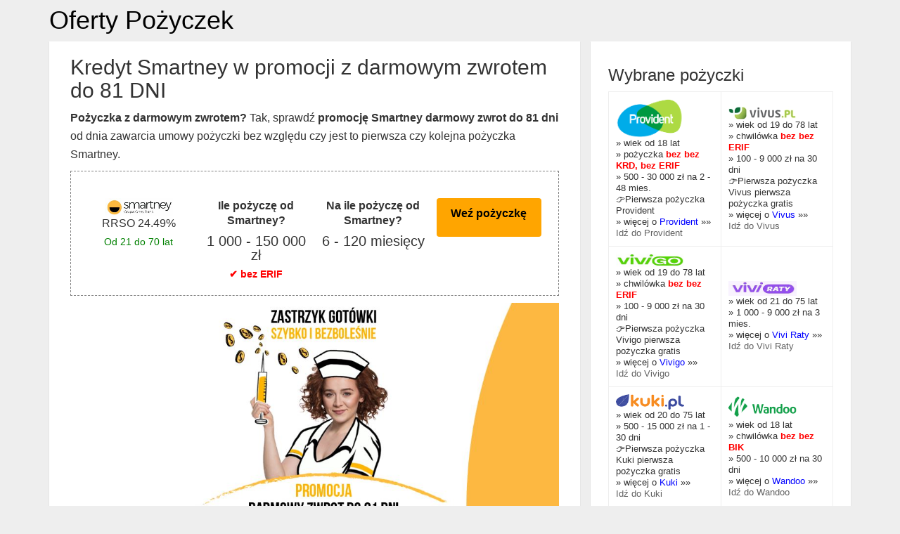

--- FILE ---
content_type: text/html; charset=UTF-8
request_url: https://oferty-pozyczek.pl/art-smartney-test-81-dni
body_size: 21067
content:
<!DOCTYPE html>
<!--[if IE 8]><html lang="pl-PL" class="ie8"><![endif]-->
<!--[if !IE]><!--><html lang="pl-PL"><!--<![endif]-->
<head>
<meta name="robots" content="all">
<meta charset="UTF-8">
<meta http-equiv="X-UA-Compatible" content="IE=edge,chrome=1">
<meta name="viewport" content="width=device-width, initial-scale=1, maximum-scale=5">
<link rel="amphtml" href="https://oferty-pozyczek.pl/art-smartney-test-81-dni.amp" />
<title>Kredyt Smartney w promocji z darmowym zwrotem do 81 DNI</title>
<meta name="description" content="Pożyczka z darmowym zwrotem? Tak, sprawdź promocję Smartney darmowy zwrot do 81 dni od dnia zawarcia umowy pożyczki bez względu czy jest to pierwsza czy kolejna pożyczka Smartney.  TEST 81 DNI Promocja trwa w dniach od 17.11.2022 r. do 30.11.2022 r., a uczestnikiem promocji może być każda pełnoletnia osoba fizyczna, która w czasie jej trwania, złoży wniosek o kredyt i zawrze ze Smartney umowę kredytu, bez względu na to czy umowa o kredyt jest pierwszą, czy kolejną umową pożyczki zawieraną ze Smartney - 👉promocja Smartney dla nowych i powracających klientów! W czasie trwania promocji można skorzystać z niej tylko raz, a warunkiem udzielenia kredytu jest pozytywny wynik oceny zdolności kredytowej oraz ryzyka kredytowego uczestnika. Warto też wspomnieć, że promocja łączy się z programem Smartney Kody Rabatowe. Jesteś już klientem firmy? Sprawdź Smartney logowanie, gdzie złożysz wniosek o pożyczkę. Zasady promocji Promocja polega na przyznaniu prawa do spłaty całkowitej kwoty kredytu w terminie do 81 dni od dnia zawarcia umowy kredytu bez obowiązku ponoszenia kosztów kredytu, o ile: do dnia spłaty całkowitej kwoty kredytu, uczestnik promocji spłacił wymagalne w tym okresie raty kredytu, zgodnie z harmonogramem spłaty, stanowiącym załącznik do umowy kredytu W razie spłaty całkowitej kwoty kredytu, w terminie do 81 dni od dnia zawarcia umowy: 1) całkowity koszt kredytu wyniesie 0 zł 2) umowa kredytu rozwiąże się, jako wykonana w całości przez uczestnika promocji Dla zachowania 81 dniowego terminu, decydująca jest data zaksięgowania całkowitej kwoty kredytu, pomniejszonej o kwotę, rat kredytu, uiszczonych do dnia spłaty tej kwoty, na rachunku bankowym Smartney, wskazanym w umowie kredytu. Jeśli uczestnik promocji nie spłaci całkowitej kwoty kredytu na warunkach określonych w regulaminie, oznacza to, że nie skorzystał z promocji i zobowiązany jest do spłaty kredytu zgodnie z umową kredytu, dodatkowe informacje w regulaminie na: api.smartney.pl/dokumenty-do-pobrania/Regulamin%20test%2081%20dni.pdf api.smartney.pl/dokumenty-do-pobrania/Regulamin%20promocja%2081%20dni.pdf oraz na stronie promocji, na którą odsyłamy." />
<meta property="og:description" content="Pożyczka z darmowym zwrotem? Tak, sprawdź promocję Smartney darmowy zwrot do 81 dni od dnia zawarcia umowy pożyczki bez względu czy jest to pierwsza czy kolejna pożyczka Smartney.  TEST 81 DNI Promocja trwa w dniach od 17.11.2022 r. do 30.11.2022 r., a uczestnikiem promocji może być każda pełnoletnia osoba fizyczna, która w czasie jej trwania, złoży wniosek o kredyt i zawrze ze Smartney umowę kredytu, bez względu na to czy umowa o kredyt jest pierwszą, czy kolejną umową pożyczki zawieraną ze Smartney - 👉promocja Smartney dla nowych i powracających klientów! W czasie trwania promocji można skorzystać z niej tylko raz, a warunkiem udzielenia kredytu jest pozytywny wynik oceny zdolności kredytowej oraz ryzyka kredytowego uczestnika. Warto też wspomnieć, że promocja łączy się z programem Smartney Kody Rabatowe. Jesteś już klientem firmy? Sprawdź Smartney logowanie, gdzie złożysz wniosek o pożyczkę. Zasady promocji Promocja polega na przyznaniu prawa do spłaty całkowitej kwoty kredytu w terminie do 81 dni od dnia zawarcia umowy kredytu bez obowiązku ponoszenia kosztów kredytu, o ile: do dnia spłaty całkowitej kwoty kredytu, uczestnik promocji spłacił wymagalne w tym okresie raty kredytu, zgodnie z harmonogramem spłaty, stanowiącym załącznik do umowy kredytu W razie spłaty całkowitej kwoty kredytu, w terminie do 81 dni od dnia zawarcia umowy: 1) całkowity koszt kredytu wyniesie 0 zł 2) umowa kredytu rozwiąże się, jako wykonana w całości przez uczestnika promocji Dla zachowania 81 dniowego terminu, decydująca jest data zaksięgowania całkowitej kwoty kredytu, pomniejszonej o kwotę, rat kredytu, uiszczonych do dnia spłaty tej kwoty, na rachunku bankowym Smartney, wskazanym w umowie kredytu. Jeśli uczestnik promocji nie spłaci całkowitej kwoty kredytu na warunkach określonych w regulaminie, oznacza to, że nie skorzystał z promocji i zobowiązany jest do spłaty kredytu zgodnie z umową kredytu, dodatkowe informacje w regulaminie na: api.smartney.pl/dokumenty-do-pobrania/Regulamin%20test%2081%20dni.pdf api.smartney.pl/dokumenty-do-pobrania/Regulamin%20promocja%2081%20dni.pdf oraz na stronie promocji, na którą odsyłamy."/>
<meta property="og:url" content="https://oferty-pozyczek.pl/art-smartney-test-81-dni"/>
<meta property="og:type" content="article"/>
<meta property="og:locale" content="pl_PL"/>
<meta property="og:title" content="Kredyt Smartney w promocji z darmowym zwrotem do 81 DNI"/>
<meta property="article:author" content="Autor OfertyPożyczek"/>
<meta property="twitter:card" content="summary"/>
<meta property="twitter:title" content="Kredyt Smartney w promocji z darmowym zwrotem do 81 DNI"/>
<meta property="twitter:description" content="Pożyczka z darmowym zwrotem? Tak, sprawdź promocję Smartney darmowy zwrot do 81 dni od dnia zawarcia umowy pożyczki bez względu czy jest to pierwsza czy kolejna pożyczka Smartney.  TEST 81 DNI Promocja trwa w dniach od 17.11.2022 r. do 30.11.2022 r., a uczestnikiem promocji może być każda pełnoletnia osoba fizyczna, która w czasie jej trwania, złoży wniosek o kredyt i zawrze ze Smartney umowę kredytu, bez względu na to czy umowa o kredyt jest pierwszą, czy kolejną umową pożyczki zawieraną ze Smartney - 👉promocja Smartney dla nowych i powracających klientów! W czasie trwania promocji można skorzystać z niej tylko raz, a warunkiem udzielenia kredytu jest pozytywny wynik oceny zdolności kredytowej oraz ryzyka kredytowego uczestnika. Warto też wspomnieć, że promocja łączy się z programem Smartney Kody Rabatowe. Jesteś już klientem firmy? Sprawdź Smartney logowanie, gdzie złożysz wniosek o pożyczkę. Zasady promocji Promocja polega na przyznaniu prawa do spłaty całkowitej kwoty kredytu w terminie do 81 dni od dnia zawarcia umowy kredytu bez obowiązku ponoszenia kosztów kredytu, o ile: do dnia spłaty całkowitej kwoty kredytu, uczestnik promocji spłacił wymagalne w tym okresie raty kredytu, zgodnie z harmonogramem spłaty, stanowiącym załącznik do umowy kredytu W razie spłaty całkowitej kwoty kredytu, w terminie do 81 dni od dnia zawarcia umowy: 1) całkowity koszt kredytu wyniesie 0 zł 2) umowa kredytu rozwiąże się, jako wykonana w całości przez uczestnika promocji Dla zachowania 81 dniowego terminu, decydująca jest data zaksięgowania całkowitej kwoty kredytu, pomniejszonej o kwotę, rat kredytu, uiszczonych do dnia spłaty tej kwoty, na rachunku bankowym Smartney, wskazanym w umowie kredytu. Jeśli uczestnik promocji nie spłaci całkowitej kwoty kredytu na warunkach określonych w regulaminie, oznacza to, że nie skorzystał z promocji i zobowiązany jest do spłaty kredytu zgodnie z umową kredytu, dodatkowe informacje w regulaminie na: api.smartney.pl/dokumenty-do-pobrania/Regulamin%20test%2081%20dni.pdf api.smartney.pl/dokumenty-do-pobrania/Regulamin%20promocja%2081%20dni.pdf oraz na stronie promocji, na którą odsyłamy."/>
<meta property="twitter:url" content="https://oferty-pozyczek.pl/art-smartney-test-81-dni"/>
<meta property="og:image" content="https://oferty-pozyczek.pl/imgs/art-smartney-test-81-dni.jpg"/>
<script type="application/ld+json">{"@context":"https://schema.org/","@type":"Product","name":"Kredyt Smartney w promocji z darmowym zwrotem do 81 DNI","aggregateRating":{"@type":"AggregateRating","ratingCount":"1","bestRating":"5","ratingValue":"5","worstRating":"1"},"image":{"@type":"ImageObject","contentUrl":"https://oferty-pozyczek.pl/imgs/art-smartney-test-81-dni.jpg"},"offers":{"@type":"AggregateOffer","lowPrice":"1000","highPrice":"60000","priceCurrency":"PLN","offerCount":"1","offers":[{"@type":"Offer","url":"https://oferty-pozyczek.pl/art-smartney-test-81-dni"}]}}</script>
<style id="oferty-pozyczek.pl-css">
html{font-family:sans-serif;-ms-text-size-adjust:100%;-webkit-text-size-adjust:100%}body{margin:0}article,aside,details,figcaption,figure,footer,header,hgroup,main,nav,section,summary{display:block}audio,canvas,progress,video{display:inline-block;vertical-align:baseline}audio:not([controls]){display:none;height:0}[hidden],template{display:none}a{background:transparent}a:active,a:hover{outline:0}abbr[title]{border-bottom:1px dotted}b,strong{font-weight:700}dfn{font-style:italic}h1{font-size:2em;margin:.67em 0}mark{background:#ff0;color:#000}small{font-size:80%}sub,sup{font-size:75%;line-height:0;position:relative;vertical-align:baseline}sup{top:-.5em}sub{bottom:-.25em}img{border:0}svg:not(:root){overflow:hidden}figure{margin:1em 40px}hr{-moz-box-sizing:content-box;box-sizing:content-box;height:0}pre{overflow:auto}code,kbd,pre,samp{font-family:monospace,monospace;font-size:1em}button,input,optgroup,select,textarea{color:inherit;font:inherit;margin:0}button{overflow:visible}button,select{text-transform:none}button,html input[type="button"],input[type="reset"],input[type="submit"]{-webkit-appearance:button;cursor:pointer}button[disabled],html input[disabled]{cursor:default}button::-moz-focus-inner,input::-moz-focus-inner{border:0;padding:0}input{line-height:normal}input[type="checkbox"],input[type="radio"]{box-sizing:border-box;padding:0}input[type="number"]::-webkit-inner-spin-button,input[type="number"]::-webkit-outer-spin-button{height:auto}input[type="search"]{-webkit-appearance:textfield;-moz-box-sizing:content-box;-webkit-box-sizing:content-box;box-sizing:content-box}input[type="search"]::-webkit-search-cancel-button,input[type="search"]::-webkit-search-decoration{-webkit-appearance:none}fieldset{border:1px solid silver;margin:0 2px;padding:.35em .625em .75em}legend{border:0;padding:0}textarea{overflow:auto}optgroup{font-weight:700}table{border-collapse:collapse;border-spacing:0}td,th{padding:0}@media print{*{text-shadow:none!important;color:#000!important;background:transparent!important;box-shadow:none!important}a,a:visited{text-decoration:underline}a[href]:after{content:" (" attr(href) ")"}abbr[title]:after{content:" (" attr(title) ")"}a[href^="javascript:"]:after,a[href^="#"]:after{content:""}pre,blockquote{border:1px solid #999;page-break-inside:avoid}thead{display:table-header-group}tr,img{page-break-inside:avoid}img{max-width:100%!important}p,h2,h3{orphans:3;widows:3}h2,h3{page-break-after:avoid}select{background:#fff!important}.navbar{display:none}.table td,.table th{background-color:#fff!important}.btn > .caret,.dropup > .btn > .caret{border-top-color:#000!important}.label{border:1px solid #000}.table{border-collapse:collapse!important}.table-bordered th,.table-bordered td{border:1px solid #ddd!important}}@font-face{font-family:'Glyphicons Halflings';src:url(https://oferty-pozyczek.pl/fonts/fontawesome/fontawesome-webfont.eot?1416628322);src:url(https://oferty-pozyczek.pl/fonts/fontawesome/fontawesome-webfont.eot?&1416628322#iefix) format("embedded-opentype"),url(https://oferty-pozyczek.pl/fonts/fontawesome/fontawesome-webfont.woff?1416628320) format("woff"),url(https://oferty-pozyczek.pl/fonts/fontawesome/fontawesome-webfont.ttf?1416628321) format("truetype"),url(https://oferty-pozyczek.pl/fonts/fontawesome/fontawesome-webfont.svg?1416628324#fontawesome-webfont) format("svg")}*{-webkit-box-sizing:border-box;-moz-box-sizing:border-box;box-sizing:border-box}:before,:after{-webkit-box-sizing:border-box;-moz-box-sizing:border-box;box-sizing:border-box}html{font-size:14px;-webkit-tap-highlight-color:transparent}html_z_bankomaniacy_pl{font-size:10px;-webkit-tap-highlight-color:transparent}body{font-family:"Helvetica Neue",Helvetica,Arial,sans-serif;font-size:16px;line-height:1.628571429;color:#333;background-color:#fff}body_orginal_z_bankomaniacy_pl{font-family:"Helvetica Neue",Helvetica,Arial,sans-serif;font-size:14px;line-height:1.428571429;color:#333;background-color:#fff}input,button,select,textarea{font-family:inherit;font-size:inherit;line-height:inherit}a{color:#626262;text-decoration:none;word-break:break-word}a:hover,a:focus{color:#3c3c3c;text-decoration:none}a:focus{outline:thin dotted;outline:5px auto -webkit-focus-ring-color;outline-offset:-2px}figure{margin:0}img{vertical-align:middle}.img-responsive{display:block;max-width:100%;height:auto}.img-rounded{border-radius:6px}.img-thumbnail{padding:4px;line-height:1.428571429;background-color:#fff;border:1px solid #ddd;border-radius:0;-webkit-transition:all .2s ease-in-out;-o-transition:all .2s ease-in-out;transition:all .2s ease-in-out;display:inline-block;width:100%;max-width:100%;height:auto}.img-circle{border-radius:50%}hr{margin-top:20px;margin-bottom:20px;border:0;border-top:1px solid #eee}.sr-only{position:absolute;width:1px;height:1px;margin:-1px;padding:0;overflow:hidden;clip:rect(0,0,0,0);border:0}.sr-only-focusable:active,.sr-only-focusable:focus{position:static;width:auto;height:auto;margin:0;overflow:visible;clip:auto}h1,h2,h3,h4,h5,h6,.h1,.h2,.h3,.h4,.h5,.h6{font-family:inherit;font-weight:500;line-height:1.1;color:inherit;word-break:break-word}h1 small,h1 .small,h2 small,h2 .small,h3 small,h3 .small,h4 small,h4 .small,h5 small,h5 .small,h6 small,h6 .small,.h1 small,.h1 .small,.h2 small,.h2 .small,.h3 small,.h3 .small,.h4 small,.h4 .small,.h5 small,.h5 .small,.h6 small,.h6 .small{font-weight:400;line-height:1;color:#777}h1,.h1,h2,.h2,h3,.h3{margin-top:20px;margin-bottom:10px}h1 small,h1 .small,.h1 small,.h1 .small,h2 small,h2 .small,.h2 small,.h2 .small,h3 small,h3 .small,.h3 small,.h3 .small{font-size:65%}h4,.h4,h5,.h5,h6,.h6{margin-top:10px;margin-bottom:10px}h4 small,h4 .small,.h4 small,.h4 .small,h5 small,h5 .small,.h5 small,.h5 .small,h6 small,h6 .small,.h6 small,.h6 .small{font-size:75%}h1,.h1{font-size:30px}h2,.h2{font-size:24px}h3,.h3{font-size:20px}h4,.h4{font-size:16px}h5,.h5{font-size:12px}h6,.h6{font-size:10px}p{margin:0 0 10px}.lead{margin-bottom:20px;font-size:16px;font-weight:300;line-height:1.4}@media (min-width:768px){.lead{font-size:21px}}small,.small{font-size:85%}cite{font-style:normal}mark,.mark{background-color:#fcf8e3;padding:.2em}.text-left{text-align:left}.text-right{text-align:right}.text-center{text-align:center}.text-justify{text-align:justify}.text-nowrap{white-space:nowrap}.text-lowercase{text-transform:lowercase}.text-uppercase{text-transform:uppercase}.text-capitalize{text-transform:capitalize}.text-muted{color:#777}.text-primary{color:#555}a.text-primary:hover{color:#3c3c3c}.text-success{color:#3c763d}a.text-success:hover{color:#2b542c}.text-info{color:#31708f}a.text-info:hover{color:#245269}.text-warning{color:#8a6d3b}a.text-warning:hover{color:#66512c}.text-danger{color:#a94442}a.text-danger:hover{color:#843534}.bg-primary{color:#fff;background-color:#555}a.bg-primary:hover{background-color:#3c3c3c}.bg-success{background-color:#dff0d8}a.bg-success:hover{background-color:#c1e2b3}.bg-info{background-color:#d9edf7}a.bg-info:hover{background-color:#afd9ee}.bg-warning{background-color:#fcf8e3}a.bg-warning:hover{background-color:#f7ecb5}.bg-danger{background-color:#f2dede}a.bg-danger:hover{background-color:#e4b9b9}.page-header{padding-bottom:9px;margin:40px 0 20px;border-bottom:1px solid #eee}ul,ol{margin-top:0;margin-bottom:10px}ul ul,ul ol,ol ul,ol ol{margin-bottom:0}.list-unstyled,.list-inline{padding-left:0;list-style:none}.list-inline{margin-left:-5px}.list-inline > li{display:inline-block;padding-left:5px;padding-right:5px}dl{margin-top:0;margin-bottom:20px}dt,dd{line-height:1.428571429}dt{font-weight:700}dd{margin-left:0}.dl-horizontal dd:before,.dl-horizontal dd:after{content:" ";display:table}.dl-horizontal dd:after{clear:both}@media (min-width:768px){.dl-horizontal dt{float:left;width:160px;clear:left;text-align:right;overflow:hidden;text-overflow:ellipsis;white-space:nowrap}.dl-horizontal dd{margin-left:180px}}abbr[title],abbr[data-original-title]{cursor:help;border-bottom:1px dotted #777}.initialism{font-size:90%;text-transform:uppercase}blockquote{padding:10px 20px;margin:0 0 20px;font-size:17.5px;border-left:5px solid #eee}blockquote p:last-child,blockquote ul:last-child,blockquote ol:last-child{margin-bottom:0}blockquote footer,blockquote small,blockquote .small{display:block;font-size:80%;line-height:1.428571429;color:#777}blockquote footer:before,blockquote small:before,blockquote .small:before{content:'\2014 \00A0'}.blockquote-reverse,blockquote.pull-right{padding-right:15px;padding-left:0;border-right:5px solid #eee;border-left:0;text-align:right}.blockquote-reverse footer:before,.blockquote-reverse small:before,.blockquote-reverse .small:before,blockquote.pull-right footer:before,blockquote.pull-right small:before,blockquote.pull-right .small:before{content:''}.blockquote-reverse footer:after,.blockquote-reverse small:after,.blockquote-reverse .small:after,blockquote.pull-right footer:after,blockquote.pull-right small:after,blockquote.pull-right .small:after{content:'\00A0 \2014'}blockquote:before,blockquote:after{content:""}address{margin-bottom:20px;font-style:normal;line-height:1.428571429}code,kbd,pre,samp{font-family:Menlo,Monaco,Consolas,"Courier New",monospace}code{padding:2px 4px;font-size:90%;color:#c7254e;background-color:#f9f2f4;border-radius:0}kbd{padding:2px 4px;font-size:90%;color:#fff;background-color:#333;border-radius:3px;box-shadow:inset 0 -1px 0 rgba(0,0,0,0.25)}kbd kbd{padding:0;font-size:100%;box-shadow:none}pre{display:block;padding:9.5px;margin:0 0 10px;font-size:13px;line-height:1.428571429;word-break:break-all;word-wrap:break-word;color:#333;background-color:#f5f5f5;border:1px solid #ccc;border-radius:0}pre code{padding:0;font-size:inherit;color:inherit;white-space:pre-wrap;background-color:transparent;border-radius:0}.pre-scrollable{max-height:340px;overflow-y:scroll}.container{margin-right:auto;margin-left:auto;padding-left:7.5px;padding-right:7.5px}.container:before,.container:after{content:" ";display:table}.container:after{clear:both}@media (min-width:768px){.container{width:735px}}@media (min-width:992px){.container{width:955px}}@media (min-width:1200px){.container{width:1155px}}.container-fluid{margin-right:auto;margin-left:auto;padding-left:7.5px;padding-right:7.5px}.container-fluid:before,.container-fluid:after{content:" ";display:table}.container-fluid:after{clear:both}.row{margin-left:-7.5px;margin-right:-7.5px}.row:before,.row:after{content:" ";display:table}.row:after{clear:both}.col-xs-1,.col-sm-1,.col-md-1,.col-lg-1,.col-xs-2,.col-sm-2,.col-md-2,.col-lg-2,.col-xs-3,.col-sm-3,.col-md-3,.col-lg-3,.col-xs-4,.col-sm-4,.col-md-4,.col-lg-4,.col-xs-5,.col-sm-5,.col-md-5,.col-lg-5,.col-xs-6,.col-sm-6,.col-md-6,.col-lg-6,.col-xs-7,.col-sm-7,.col-md-7,.col-lg-7,.col-xs-8,.col-sm-8,.col-md-8,.col-lg-8,.col-xs-9,.col-sm-9,.col-md-9,.col-lg-9,.col-xs-10,.col-sm-10,.col-md-10,.col-lg-10,.col-xs-11,.col-sm-11,.col-md-11,.col-lg-11,.col-xs-12,.col-sm-12,.col-md-12,.col-lg-12{position:relative;min-height:1px;padding-left:7.5px;padding-right:7.5px}.col-xs-1,.col-xs-2,.col-xs-3,.col-xs-4,.col-xs-5,.col-xs-6,.col-xs-7,.col-xs-8,.col-xs-9,.col-xs-10,.col-xs-11,.col-xs-12{float:left}.col-xs-1{width:8.3333333333%}.col-xs-2{width:16.6666666667%}.col-xs-3{width:25%}.col-xs-4{width:33.3333333333%}.col-xs-5{width:41.6666666667%}.col-xs-6{width:50%}.col-xs-7{width:58.3333333333%}.col-xs-8{width:66.6666666667%}.col-xs-9{width:75%}.col-xs-10{width:83.3333333333%}.col-xs-11{width:91.6666666667%}.col-xs-12{width:100%}.col-xs-pull-0{right:auto}.col-xs-pull-1{right:8.3333333333%}.col-xs-pull-2{right:16.6666666667%}.col-xs-pull-3{right:25%}.col-xs-pull-4{right:33.3333333333%}.col-xs-pull-5{right:41.6666666667%}.col-xs-pull-6{right:50%}.col-xs-pull-7{right:58.3333333333%}.col-xs-pull-8{right:66.6666666667%}.col-xs-pull-9{right:75%}.col-xs-pull-10{right:83.3333333333%}.col-xs-pull-11{right:91.6666666667%}.col-xs-pull-12{right:100%}.col-xs-push-0{left:auto}.col-xs-push-1{left:8.3333333333%}.col-xs-push-2{left:16.6666666667%}.col-xs-push-3{left:25%}.col-xs-push-4{left:33.3333333333%}.col-xs-push-5{left:41.6666666667%}.col-xs-push-6{left:50%}.col-xs-push-7{left:58.3333333333%}.col-xs-push-8{left:66.6666666667%}.col-xs-push-9{left:75%}.col-xs-push-10{left:83.3333333333%}.col-xs-push-11{left:91.6666666667%}.col-xs-push-12{left:100%}.col-xs-offset-0{margin-left:0}.col-xs-offset-1{margin-left:8.3333333333%}.col-xs-offset-2{margin-left:16.6666666667%}.col-xs-offset-3{margin-left:25%}.col-xs-offset-4{margin-left:33.3333333333%}.col-xs-offset-5{margin-left:41.6666666667%}.col-xs-offset-6{margin-left:50%}.col-xs-offset-7{margin-left:58.3333333333%}.col-xs-offset-8{margin-left:66.6666666667%}.col-xs-offset-9{margin-left:75%}.col-xs-offset-10{margin-left:83.3333333333%}.col-xs-offset-11{margin-left:91.6666666667%}.col-xs-offset-12{margin-left:100%}@media (min-width:768px){.col-sm-1,.col-sm-2,.col-sm-3,.col-sm-4,.col-sm-5,.col-sm-6,.col-sm-7,.col-sm-8,.col-sm-9,.col-sm-10,.col-sm-11,.col-sm-12{float:left}.col-sm-1{width:8.3333333333%}.col-sm-2{width:16.6666666667%}.col-sm-3{width:25%}.col-sm-4{width:33.3333333333%}.col-sm-5{width:41.6666666667%}.col-sm-6{width:50%}.col-sm-7{width:58.3333333333%}.col-sm-8{width:66.6666666667%}.col-sm-9{width:75%}.col-sm-10{width:83.3333333333%}.col-sm-11{width:91.6666666667%}.col-sm-12{width:100%}.col-sm-pull-0{right:auto}.col-sm-pull-1{right:8.3333333333%}.col-sm-pull-2{right:16.6666666667%}.col-sm-pull-3{right:25%}.col-sm-pull-4{right:33.3333333333%}.col-sm-pull-5{right:41.6666666667%}.col-sm-pull-6{right:50%}.col-sm-pull-7{right:58.3333333333%}.col-sm-pull-8{right:66.6666666667%}.col-sm-pull-9{right:75%}.col-sm-pull-10{right:83.3333333333%}.col-sm-pull-11{right:91.6666666667%}.col-sm-pull-12{right:100%}.col-sm-push-0{left:auto}.col-sm-push-1{left:8.3333333333%}.col-sm-push-2{left:16.6666666667%}.col-sm-push-3{left:25%}.col-sm-push-4{left:33.3333333333%}.col-sm-push-5{left:41.6666666667%}.col-sm-push-6{left:50%}.col-sm-push-7{left:58.3333333333%}.col-sm-push-8{left:66.6666666667%}.col-sm-push-9{left:75%}.col-sm-push-10{left:83.3333333333%}.col-sm-push-11{left:91.6666666667%}.col-sm-push-12{left:100%}.col-sm-offset-0{margin-left:0}.col-sm-offset-1{margin-left:8.3333333333%}.col-sm-offset-2{margin-left:16.6666666667%}.col-sm-offset-3{margin-left:25%}.col-sm-offset-4{margin-left:33.3333333333%}.col-sm-offset-5{margin-left:41.6666666667%}.col-sm-offset-6{margin-left:50%}.col-sm-offset-7{margin-left:58.3333333333%}.col-sm-offset-8{margin-left:66.6666666667%}.col-sm-offset-9{margin-left:75%}.col-sm-offset-10{margin-left:83.3333333333%}.col-sm-offset-11{margin-left:91.6666666667%}.col-sm-offset-12{margin-left:100%}}@media (min-width:992px){.col-md-1,.col-md-2,.col-md-3,.col-md-4,.col-md-5,.col-md-6,.col-md-7,.col-md-8,.col-md-9,.col-md-10,.col-md-11,.col-md-12{float:left}.col-md-1{width:8.3333333333%}.col-md-2{width:16.6666666667%}.col-md-3{width:25%}.col-md-4{width:33.3333333333%}.col-md-5{width:41.6666666667%}.col-md-6{width:50%}.col-md-7{width:58.3333333333%}.col-md-8{width:66.6666666667%}.col-md-9{width:75%}.col-md-10{width:83.3333333333%}.col-md-11{width:91.6666666667%}.col-md-12{width:100%}.col-md-pull-0{right:auto}.col-md-pull-1{right:8.3333333333%}.col-md-pull-2{right:16.6666666667%}.col-md-pull-3{right:25%}.col-md-pull-4{right:33.3333333333%}.col-md-pull-5{right:41.6666666667%}.col-md-pull-6{right:50%}.col-md-pull-7{right:58.3333333333%}.col-md-pull-8{right:66.6666666667%}.col-md-pull-9{right:75%}.col-md-pull-10{right:83.3333333333%}.col-md-pull-11{right:91.6666666667%}.col-md-pull-12{right:100%}.col-md-push-0{left:auto}.col-md-push-1{left:8.3333333333%}.col-md-push-2{left:16.6666666667%}.col-md-push-3{left:25%}.col-md-push-4{left:33.3333333333%}.col-md-push-5{left:41.6666666667%}.col-md-push-6{left:50%}.col-md-push-7{left:58.3333333333%}.col-md-push-8{left:66.6666666667%}.col-md-push-9{left:75%}.col-md-push-10{left:83.3333333333%}.col-md-push-11{left:91.6666666667%}.col-md-push-12{left:100%}.col-md-offset-0{margin-left:0}.col-md-offset-1{margin-left:8.3333333333%}.col-md-offset-2{margin-left:16.6666666667%}.col-md-offset-3{margin-left:25%}.col-md-offset-4{margin-left:33.3333333333%}.col-md-offset-5{margin-left:41.6666666667%}.col-md-offset-6{margin-left:50%}.col-md-offset-7{margin-left:58.3333333333%}.col-md-offset-8{margin-left:66.6666666667%}.col-md-offset-9{margin-left:75%}.col-md-offset-10{margin-left:83.3333333333%}.col-md-offset-11{margin-left:91.6666666667%}.col-md-offset-12{margin-left:100%}}@media (min-width:1200px){.col-lg-1,.col-lg-2,.col-lg-3,.col-lg-4,.col-lg-5,.col-lg-6,.col-lg-7,.col-lg-8,.col-lg-9,.col-lg-10,.col-lg-11,.col-lg-12{float:left}.col-lg-1{width:8.3333333333%}.col-lg-2{width:16.6666666667%}.col-lg-3{width:25%}.col-lg-4{width:33.3333333333%}.col-lg-5{width:41.6666666667%}.col-lg-6{width:50%}.col-lg-7{width:58.3333333333%}.col-lg-8{width:66.6666666667%}.col-lg-9{width:75%}.col-lg-10{width:83.3333333333%}.col-lg-11{width:91.6666666667%}.col-lg-12{width:100%}.col-lg-pull-0{right:auto}.col-lg-pull-1{right:8.3333333333%}.col-lg-pull-2{right:16.6666666667%}.col-lg-pull-3{right:25%}.col-lg-pull-4{right:33.3333333333%}.col-lg-pull-5{right:41.6666666667%}.col-lg-pull-6{right:50%}.col-lg-pull-7{right:58.3333333333%}.col-lg-pull-8{right:66.6666666667%}.col-lg-pull-9{right:75%}.col-lg-pull-10{right:83.3333333333%}.col-lg-pull-11{right:91.6666666667%}.col-lg-pull-12{right:100%}.col-lg-push-0{left:auto}.col-lg-push-1{left:8.3333333333%}.col-lg-push-2{left:16.6666666667%}.col-lg-push-3{left:25%}.col-lg-push-4{left:33.3333333333%}.col-lg-push-5{left:41.6666666667%}.col-lg-push-6{left:50%}.col-lg-push-7{left:58.3333333333%}.col-lg-push-8{left:66.6666666667%}.col-lg-push-9{left:75%}.col-lg-push-10{left:83.3333333333%}.col-lg-push-11{left:91.6666666667%}.col-lg-push-12{left:100%}.col-lg-offset-0{margin-left:0}.col-lg-offset-1{margin-left:8.3333333333%}.col-lg-offset-2{margin-left:16.6666666667%}.col-lg-offset-3{margin-left:25%}.col-lg-offset-4{margin-left:33.3333333333%}.col-lg-offset-5{margin-left:41.6666666667%}.col-lg-offset-6{margin-left:50%}.col-lg-offset-7{margin-left:58.3333333333%}.col-lg-offset-8{margin-left:66.6666666667%}.col-lg-offset-9{margin-left:75%}.col-lg-offset-10{margin-left:83.3333333333%}.col-lg-offset-11{margin-left:91.6666666667%}.col-lg-offset-12{margin-left:100%}}table{background-color:transparent}th{text-align:left}.table{width:100%;max-width:100%;margin-bottom:20px}.table > thead > tr > th,.table > thead > tr > td,.table > tbody > tr > th,.table > tbody > tr > td,.table > tfoot > tr > th,.table > tfoot > tr > td{padding:8px;line-height:1.428571429;vertical-align:top;border-top:1px solid #ddd}.table > thead > tr > th{vertical-align:bottom;border-bottom:2px solid #ddd}.table > caption + thead > tr:first-child > th,.table > caption + thead > tr:first-child > td,.table > colgroup + thead > tr:first-child > th,.table > colgroup + thead > tr:first-child > td,.table > thead:first-child > tr:first-child > th,.table > thead:first-child > tr:first-child > td{border-top:0}.table > tbody + tbody{border-top:2px solid #ddd}.table .table{background-color:#fff}.table-condensed > thead > tr > th,.table-condensed > thead > tr > td,.table-condensed > tbody > tr > th,.table-condensed > tbody > tr > td,.table-condensed > tfoot > tr > th,.table-condensed > tfoot > tr > td{padding:5px}.table-bordered{border:1px solid #ddd}.table-bordered > thead > tr > th,.table-bordered > thead > tr > td,.table-bordered > tbody > tr > th,.table-bordered > tbody > tr > td,.table-bordered > tfoot > tr > th,.table-bordered > tfoot > tr > td{border:1px solid #ddd}.table-bordered > thead > tr > th,.table-bordered > thead > tr > td{border-bottom-width:2px}.table-striped > tbody > tr:nth-child(odd) > td,.table-striped > tbody > tr:nth-child(odd) > th{background-color:#f9f9f9}.table-hover > tbody > tr:hover > td,.table-hover > tbody > tr:hover > th{background-color:#f5f5f5}table col[class*="col-"]{position:static;float:none;display:table-column}table td[class*="col-"],table th[class*="col-"]{position:static;float:none;display:table-cell}.table > thead > tr > td.active,.table > thead > tr > th.active,.table > thead > tr.active > td,.table > thead > tr.active > th,.table > tbody > tr > td.active,.table > tbody > tr > th.active,.table > tbody > tr.active > td,.table > tbody > tr.active > th,.table > tfoot > tr > td.active,.table > tfoot > tr > th.active,.table > tfoot > tr.active > td,.table > tfoot > tr.active > th{background-color:#f5f5f5}.table-hover > tbody > tr > td.active:hover,.table-hover > tbody > tr > th.active:hover,.table-hover > tbody > tr.active:hover > td,.table-hover > tbody > tr:hover > .active,.table-hover > tbody > tr.active:hover > th{background-color:#e8e8e8}.table > thead > tr > td.success,.table > thead > tr > th.success,.table > thead > tr.success > td,.table > thead > tr.success > th,.table > tbody > tr > td.success,.table > tbody > tr > th.success,.table > tbody > tr.success > td,.table > tbody > tr.success > th,.table > tfoot > tr > td.success,.table > tfoot > tr > th.success,.table > tfoot > tr.success > td,.table > tfoot > tr.success > th{background-color:#dff0d8}.table-hover > tbody > tr > td.success:hover,.table-hover > tbody > tr > th.success:hover,.table-hover > tbody > tr.success:hover > td,.table-hover > tbody > tr:hover > .success,.table-hover > tbody > tr.success:hover > th{background-color:#d0e9c6}.table > thead > tr > td.info,.table > thead > tr > th.info,.table > thead > tr.info > td,.table > thead > tr.info > th,.table > tbody > tr > td.info,.table > tbody > tr > th.info,.table > tbody > tr.info > td,.table > tbody > tr.info > th,.table > tfoot > tr > td.info,.table > tfoot > tr > th.info,.table > tfoot > tr.info > td,.table > tfoot > tr.info > th{background-color:#d9edf7}.table-hover > tbody > tr > td.info:hover,.table-hover > tbody > tr > th.info:hover,.table-hover > tbody > tr.info:hover > td,.table-hover > tbody > tr:hover > .info,.table-hover > tbody > tr.info:hover > th{background-color:#c4e3f3}.table > thead > tr > td.warning,.table > thead > tr > th.warning,.table > thead > tr.warning > td,.table > thead > tr.warning > th,.table > tbody > tr > td.warning,.table > tbody > tr > th.warning,.table > tbody > tr.warning > td,.table > tbody > tr.warning > th,.table > tfoot > tr > td.warning,.table > tfoot > tr > th.warning,.table > tfoot > tr.warning > td,.table > tfoot > tr.warning > th{background-color:#fcf8e3}.table-hover > tbody > tr > td.warning:hover,.table-hover > tbody > tr > th.warning:hover,.table-hover > tbody > tr.warning:hover > td,.table-hover > tbody > tr:hover > .warning,.table-hover > tbody > tr.warning:hover > th{background-color:#faf2cc}.table > thead > tr > td.danger,.table > thead > tr > th.danger,.table > thead > tr.danger > td,.table > thead > tr.danger > th,.table > tbody > tr > td.danger,.table > tbody > tr > th.danger,.table > tbody > tr.danger > td,.table > tbody > tr.danger > th,.table > tfoot > tr > td.danger,.table > tfoot > tr > th.danger,.table > tfoot > tr.danger > td,.table > tfoot > tr.danger > th{background-color:#f2dede}.table-hover > tbody > tr > td.danger:hover,.table-hover > tbody > tr > th.danger:hover,.table-hover > tbody > tr.danger:hover > td,.table-hover > tbody > tr:hover > .danger,.table-hover > tbody > tr.danger:hover > th{background-color:#ebcccc}@media screen and (max-width:767px){.table-responsive{width:100%;margin-bottom:15px;overflow-y:hidden;overflow-x:auto;-ms-overflow-style:-ms-autohiding-scrollbar;border:1px solid #ddd;-webkit-overflow-scrolling:touch}.table-responsive > .table{margin-bottom:0}.table-responsive > .table > thead > tr > th,.table-responsive > .table > thead > tr > td,.table-responsive > .table > tbody > tr > th,.table-responsive > .table > tbody > tr > td,.table-responsive > .table > tfoot > tr > th,.table-responsive > .table > tfoot > tr > td{white-space:nowrap}.table-responsive > .table-bordered{border:0}.table-responsive > .table-bordered > thead > tr > th:first-child,.table-responsive > .table-bordered > thead > tr > td:first-child,.table-responsive > .table-bordered > tbody > tr > th:first-child,.table-responsive > .table-bordered > tbody > tr > td:first-child,.table-responsive > .table-bordered > tfoot > tr > th:first-child,.table-responsive > .table-bordered > tfoot > tr > td:first-child{border-left:0}.table-responsive > .table-bordered > thead > tr > th:last-child,.table-responsive > .table-bordered > thead > tr > td:last-child,.table-responsive > .table-bordered > tbody > tr > th:last-child,.table-responsive > .table-bordered > tbody > tr > td:last-child,.table-responsive > .table-bordered > tfoot > tr > th:last-child,.table-responsive > .table-bordered > tfoot > tr > td:last-child{border-right:0}.table-responsive > .table-bordered > tbody > tr:last-child > th,.table-responsive > .table-bordered > tbody > tr:last-child > td,.table-responsive > .table-bordered > tfoot > tr:last-child > th,.table-responsive > .table-bordered > tfoot > tr:last-child > td{border-bottom:0}}fieldset{padding:0;margin:0;border:0;min-width:0}legend{display:block;width:100%;padding:0;margin-bottom:20px;font-size:21px;line-height:inherit;color:#333;border:0;border-bottom:1px solid #e5e5e5}label{display:inline-block;max-width:100%;margin-bottom:5px;font-weight:700}.google_boczny_wiezowiec{width:230px;height:600px}input[type="search"]{-webkit-box-sizing:border-box;-moz-box-sizing:border-box;box-sizing:border-box}input[type="radio"],input[type="checkbox"]{margin:4px 0 0;margin-top:1px;line-height:normal}input[type="file"]{display:block}input[type="range"]{display:block;width:100%}select[multiple],select[size]{height:auto}input[type="file"]:focus,input[type="radio"]:focus,input[type="checkbox"]:focus{outline:thin dotted;outline:5px auto -webkit-focus-ring-color;outline-offset:-2px}output{display:block;padding-top:7px;font-size:14px;line-height:1.428571429;color:#555}.form-control{display:block;width:100%;height:34px;padding:6px 12px;font-size:14px;line-height:1.428571429;color:#555;background-color:#fff;background-image:none;border:1px solid #ccc;border-radius:0;-webkit-box-shadow:inset 0 1px 1px rgba(0,0,0,0.075);box-shadow:inset 0 1px 1px rgba(0,0,0,0.075);-webkit-transition:border-color ease-in-out 0.15s,box-shadow ease-in-out .15s;-o-transition:border-color ease-in-out 0.15s,box-shadow ease-in-out .15s;transition:border-color ease-in-out 0.15s,box-shadow ease-in-out .15s}.form-control:focus{border-color:#66afe9;outline:0;-webkit-box-shadow:inset 0 1px 1px rgba(0,0,0,0.075),0 0 8px rgba(102,175,233,0.6);box-shadow:inset 0 1px 1px rgba(0,0,0,0.075),0 0 8px rgba(102,175,233,0.6)}.form-control::-moz-placeholder{color:#777;opacity:1}.form-control:-ms-input-placeholder{color:#777}.form-control::-webkit-input-placeholder{color:#777}.form-control[disabled],.form-control[readonly],fieldset[disabled] .form-control{cursor:not-allowed;background-color:#eee;opacity:1}textarea.form-control{height:auto}input[type="search"]{-webkit-appearance:none}input[type="date"],input[type="time"],input[type="datetime-local"],input[type="month"]{line-height:34px;line-height:1.428571429}input[type="date"].input-sm,.form-horizontal .form-group-sm input[type="date"].form-control,.input-group-sm > input[type="date"].form-control,.input-group-sm > input[type="date"].input-group-addon,.input-group-sm > .input-group-btn > input[type="date"].btn,input[type="time"].input-sm,.form-horizontal .form-group-sm input[type="time"].form-control,.input-group-sm > input[type="time"].form-control,.input-group-sm > input[type="time"].input-group-addon,.input-group-sm > .input-group-btn > input[type="time"].btn,input[type="datetime-local"].input-sm,.form-horizontal .form-group-sm input[type="datetime-local"].form-control,.input-group-sm > input[type="datetime-local"].form-control,.input-group-sm > input[type="datetime-local"].input-group-addon,.input-group-sm > .input-group-btn > input[type="datetime-local"].btn,input[type="month"].input-sm,.form-horizontal .form-group-sm input[type="month"].form-control,.input-group-sm > input[type="month"].form-control,.input-group-sm > input[type="month"].input-group-addon,.input-group-sm > .input-group-btn > input[type="month"].btn{line-height:30px}input[type="date"].input-lg,.form-horizontal .form-group-lg input[type="date"].form-control,.input-group-lg > input[type="date"].form-control,.input-group-lg > input[type="date"].input-group-addon,.input-group-lg > .input-group-btn > input[type="date"].btn,input[type="time"].input-lg,.form-horizontal .form-group-lg input[type="time"].form-control,.input-group-lg > input[type="time"].form-control,.input-group-lg > input[type="time"].input-group-addon,.input-group-lg > .input-group-btn > input[type="time"].btn,input[type="datetime-local"].input-lg,.form-horizontal .form-group-lg input[type="datetime-local"].form-control,.input-group-lg > input[type="datetime-local"].form-control,.input-group-lg > input[type="datetime-local"].input-group-addon,.input-group-lg > .input-group-btn > input[type="datetime-local"].btn,input[type="month"].input-lg,.form-horizontal .form-group-lg input[type="month"].form-control,.input-group-lg > input[type="month"].form-control,.input-group-lg > input[type="month"].input-group-addon,.input-group-lg > .input-group-btn > input[type="month"].btn{line-height:46px}.form-group{margin-bottom:15px}.radio,.checkbox{position:relative;display:block;min-height:20px;margin-top:10px;margin-bottom:10px}.radio label,.checkbox label{padding-left:20px;margin-bottom:0;font-weight:400;cursor:pointer}.radio input[type="radio"],.radio-inline input[type="radio"],.checkbox input[type="checkbox"],.checkbox-inline input[type="checkbox"]{position:absolute;margin-left:-20px;margin-top:4px}.radio + .radio,.checkbox + .checkbox{margin-top:-5px}.radio-inline,.checkbox-inline{display:inline-block;padding-left:20px;margin-bottom:0;vertical-align:middle;font-weight:400;cursor:pointer}.radio-inline + .radio-inline,.checkbox-inline + .checkbox-inline{margin-top:0;margin-left:10px}input[type="radio"][disabled],input[type="radio"].disabled,fieldset[disabled] input[type="radio"],input[type="checkbox"][disabled],input[type="checkbox"].disabled,fieldset[disabled]input[type="checkbox"]{cursor:not-allowed}.radio-inline.disabled,fieldset[disabled] .radio-inline,.checkbox-inline.disabled,fieldset[disabled].checkbox-inline{cursor:not-allowed}.radio.disabled label,fieldset[disabled] .radio label,.checkbox.disabled label,fieldset[disabled].checkbox label{cursor:not-allowed}.form-control-static{padding-top:7px;padding-bottom:7px;margin-bottom:0}.form-control-static.input-lg,.form-horizontal .form-group-lg .form-control-static.form-control,.input-group-lg > .form-control-static.form-control,.input-group-lg > .form-control-static.input-group-addon,.input-group-lg > .input-group-btn > .form-control-static.btn,.form-control-static.input-sm,.form-horizontal .form-group-sm .form-control-static.form-control,.input-group-sm > .form-control-static.form-control,.input-group-sm > .form-control-static.input-group-addon,.input-group-sm > .input-group-btn > .form-control-static.btn{padding-left:0;padding-right:0}.input-sm,.form-horizontal .form-group-sm .form-control,.input-group-sm > .form-control,.input-group-sm > .input-group-addon,.input-group-sm > .input-group-btn > .btn{height:30px;padding:5px 10px;font-size:12px;line-height:1.5;border-radius:3px}select.input-sm,.form-horizontal .form-group-sm select.form-control,.input-group-sm > select.form-control,.input-group-sm > select.input-group-addon,.input-group-sm > .input-group-btn > select.btn{height:30px;line-height:30px}textarea.input-sm,.form-horizontal .form-group-sm textarea.form-control,.input-group-sm > textarea.form-control,.input-group-sm > textarea.input-group-addon,.input-group-sm > .input-group-btn > textarea.btn,select[multiple].input-sm,.form-horizontal .form-group-sm select[multiple].form-control,.input-group-sm > select[multiple].form-control,.input-group-sm > select[multiple].input-group-addon,.input-group-sm > .input-group-btn > select[multiple].btn{height:auto}.input-lg,.form-horizontal .form-group-lg .form-control,.input-group-lg > .form-control,.input-group-lg > .input-group-addon,.input-group-lg > .input-group-btn > .btn{height:46px;padding:10px 16px;font-size:18px;line-height:1.33;border-radius:6px}select.input-lg,.form-horizontal .form-group-lg select.form-control,.input-group-lg > select.form-control,.input-group-lg > select.input-group-addon,.input-group-lg > .input-group-btn > select.btn{height:46px;line-height:46px}textarea.input-lg,.form-horizontal .form-group-lg textarea.form-control,.input-group-lg > textarea.form-control,.input-group-lg > textarea.input-group-addon,.input-group-lg > .input-group-btn > textarea.btn,select[multiple].input-lg,.form-horizontal .form-group-lg select[multiple].form-control,.input-group-lg > select[multiple].form-control,.input-group-lg > select[multiple].input-group-addon,.input-group-lg > .input-group-btn > select[multiple].btn{height:auto}.has-feedback{position:relative}.has-feedback .form-control{padding-right:42.5px}.form-control-feedback{position:absolute;top:25px;right:0;z-index:2;display:block;width:34px;height:34px;line-height:34px;text-align:center}.input-lg + .form-control-feedback,.form-horizontal .form-group-lg .form-control + .form-control-feedback,.input-group-lg > .form-control + .form-control-feedback,.input-group-lg > .input-group-addon + .form-control-feedback,.input-group-lg > .input-group-btn > .btn + .form-control-feedback{width:46px;height:46px;line-height:46px}.input-sm + .form-control-feedback,.form-horizontal .form-group-sm .form-control + .form-control-feedback,.input-group-sm > .form-control + .form-control-feedback,.input-group-sm > .input-group-addon + .form-control-feedback,.input-group-sm > .input-group-btn > .btn + .form-control-feedback{width:30px;height:30px;line-height:30px}.form-horizontal .radio,.form-horizontal .checkbox,.form-horizontal .radio-inline,.form-horizontal .checkbox-inline{margin-top:0;margin-bottom:0;padding-top:7px}.form-horizontal .radio,.form-horizontal .checkbox{min-height:27px}.form-horizontal .form-group{margin-left:-7.5px;margin-right:-7.5px}.form-horizontal .form-group:before,.form-horizontal .form-group:after{content:" ";display:table}.form-horizontal .form-group:after{clear:both}.form-horizontal .has-feedback .form-control-feedback{top:0;right:7.5px}input[type="submit"].btn-block,input[type="reset"].btn-block,input[type="button"].btn-block{width:100%}.fade{opacity:0;-webkit-transition:opacity .15s linear;-o-transition:opacity .15s linear;transition:opacity .15s linear}.fade.in{opacity:1}.collapse{display:none}.collapse.in{display:block}tr.collapse.in{display:table-row}tbody.collapse.in{display:table-row-group}.collapsing{position:relative;height:0;overflow:hidden;-webkit-transition:height .35s ease;-o-transition:height .35s ease;transition:height .35s ease}.caret{display:inline-block;width:0;height:0;margin-left:2px;vertical-align:middle;border-top:4px solid;border-right:4px solid transparent;border-left:4px solid transparent}.dropdown{position:relative}.dropdown-toggle:focus{outline:0}.dropdown-menu{position:absolute;top:100%;left:0;z-index:1000;display:none;float:left;min-width:160px;padding:5px 0;margin:2px 0 0;list-style:none;font-size:14px;text-align:left;background-color:#fff;border:1px solid #ccc;border:1px solid rgba(0,0,0,0.15);border-radius:0;-webkit-box-shadow:0 6px 12px rgba(0,0,0,0.175);box-shadow:0 6px 12px rgba(0,0,0,0.175);background-clip:padding-box}.dropdown-menu.pull-right{right:0;left:auto}.dropdown-menu .divider{height:1px;margin:9px 0;overflow:hidden;background-color:#e5e5e5}.dropdown-menu > li > a{display:block;padding:3px 20px;clear:both;font-weight:400;line-height:1.428571429;color:#333;white-space:nowrap}.dropdown-menu > li > a:hover,.dropdown-menu > li > a:focus{text-decoration:none;color:#262626;background-color:#f5f5f5}.dropdown-menu > .active > a,.dropdown-menu > .active > a:hover,.dropdown-menu > .active > a:focus{color:#fff;text-decoration:none;outline:0;background-color:#555}.dropdown-menu > .disabled > a,.dropdown-menu > .disabled > a:hover,.dropdown-menu > .disabled > a:focus{color:#777}.dropdown-menu > .disabled > a:hover,.dropdown-menu > .disabled > a:focus{text-decoration:none;background-color:transparent;background-image:none;filter:progid:DXImageTransform.Microsoft.gradient(enabled = false);cursor:not-allowed}.open > .dropdown-menu{display:block}.open > a{outline:0}.dropdown-menu-right{left:auto;right:0}.dropdown-menu-left{left:0;right:auto}.dropdown-header{display:block;padding:3px 20px;font-size:12px;line-height:1.428571429;color:#777;white-space:nowrap}.dropdown-backdrop{position:fixed;left:0;right:0;bottom:0;top:0;z-index:990}.pull-right > .dropdown-menu{right:0;left:auto}.dropup .caret,.navbar-fixed-bottom .dropdown .caret{border-top:0;border-bottom:4px solid;content:""}.dropup .dropdown-menu,.navbar-fixed-bottom .dropdown .dropdown-menu{top:auto;bottom:100%;margin-bottom:1px}[data-toggle="buttons"] > .btn > input[type="radio"],[data-toggle="buttons"] > .btn > input[type="checkbox"]{position:absolute;z-index:-1;opacity:0;filter:alpha(opacity=0)}.tab-content > .tab-pane{display:none}.tab-content > .active{display:block}.nav-tabs .dropdown-menu{margin-top:-1px;border-top-right-radius:0;border-top-left-radius:0}.navbar{position:relative;min-height:50px;margin-bottom:20px;border:1px solid transparent}.navbar:before,.navbar:after{content:" ";display:table}.navbar:after{clear:both}@media (min-width:768px){.navbar{border-radius:0}}.navbar-header:before,.navbar-header:after{content:" ";display:table}.navbar-header:after{clear:both}@media (min-width:768px){.navbar-header{float:left}}.navbar-collapse{overflow-x:visible;padding-right:7px;padding-left:7px;border-top:1px solid transparent;box-shadow:inset 0 1px 0 rgba(255,255,255,0.1);-webkit-overflow-scrolling:touch}.navbar-collapse:before,.navbar-collapse:after{content:" ";display:table}.navbar-collapse:after{clear:both}.navbar-collapse.in{overflow-y:auto}@media (min-width:768px){.navbar-collapse{width:auto;border-top:0;box-shadow:none}.navbar-collapse.collapse{display:block!important;height:auto!important;padding-bottom:0;overflow:visible!important}.navbar-collapse.in{overflow-y:visible}.navbar-fixed-top .navbar-collapse,.navbar-static-top .navbar-collapse,.navbar-fixed-bottom .navbar-collapse{padding-left:0;padding-right:0}}.navbar-fixed-top .navbar-collapse,.navbar-fixed-bottom .navbar-collapse{max-height:340px}@media (max-width:480px) and (orientation:landscape){.navbar-fixed-top .navbar-collapse,.navbar-fixed-bottom .navbar-collapse{max-height:200px}}.container > .navbar-header,.container > .navbar-collapse,.container-fluid > .navbar-header,.container-fluid > .navbar-collapse{margin-right:-7px;margin-left:-7px}@media (min-width:768px){.container > .navbar-header,.container > .navbar-collapse,.container-fluid > .navbar-header,.container-fluid > .navbar-collapse{margin-right:0;margin-left:0}}.navbar-static-top{z-index:1000;border-width:0 0 1px}@media (min-width:768px){.navbar-static-top{border-radius:0}}.navbar-fixed-top,.navbar-fixed-bottom{position:fixed;right:0;left:0;z-index:1030;-webkit-transform:translate3d(0,0,0);transform:translate3d(0,0,0)}@media (min-width:768px){.navbar-fixed-top,.navbar-fixed-bottom{border-radius:0}}.navbar-fixed-top{top:0;border-width:0 0 1px}.navbar-fixed-bottom{bottom:0;margin-bottom:0;border-width:1px 0 0}.navbar-brand{float:left;padding:15px 7px;font-size:18px;line-height:20px;height:50px}.navbar-brand:hover,.navbar-brand:focus{text-decoration:none}@media (min-width:768px){.navbar > .container .navbar-brand,.navbar > .container-fluid .navbar-brand{margin-left:-7px}}.navbar-toggle{position:relative;float:right;margin-right:7px;padding:9px 10px;margin-top:8px;margin-bottom:8px;background-color:transparent;background-image:none;border:1px solid transparent;border-radius:0}.navbar-toggle:focus{outline:0}.navbar-toggle .icon-bar{display:block;width:22px;height:2px;border-radius:1px}.navbar-toggle .icon-bar + .icon-bar{margin-top:4px}@media (min-width:768px){.navbar-toggle{display:none}}.navbar-nav{margin:7.5px -7px}.navbar-nav > li > a{padding-top:10px;padding-bottom:10px;line-height:20px}@media (max-width:767px){.navbar-nav .open .dropdown-menu{position:static;float:none;width:auto;margin-top:0;background-color:transparent;border:0;box-shadow:none}.navbar-nav .open .dropdown-menu > li > a,.navbar-nav .open .dropdown-menu .dropdown-header{padding:5px 15px 5px 25px}.navbar-nav .open .dropdown-menu > li > a{line-height:20px}.navbar-nav .open .dropdown-menu > li > a:hover,.navbar-nav .open .dropdown-menu > li > a:focus{background-image:none}}@media (min-width:768px){.navbar-nav{float:left;margin:0}.navbar-nav > li{float:left}.navbar-nav > li > a{padding-top:15px;padding-bottom:15px}.navbar-nav.navbar-right:last-child{margin-right:-7px}}@media (min-width:768px){.navbar-left{float:left!important}.navbar-right{float:right!important}}.navbar-form{padding:10px 7px;border-top:1px solid transparent;border-bottom:1px solid transparent;-webkit-box-shadow:inset 0 1px 0 rgba(255,255,255,0.1),0 1px 0 rgba(255,255,255,0.1);box-shadow:inset 0 1px 0 rgba(255,255,255,0.1),0 1px 0 rgba(255,255,255,0.1);margin:8px -7px}@media (max-width:767px){.navbar-form .form-group{margin-bottom:5px}}@media (min-width:768px){.navbar-form{width:auto;border:0;margin-left:0;margin-right:0;padding-top:0;padding-bottom:0;-webkit-box-shadow:none;box-shadow:none}.navbar-form.navbar-right:last-child{margin-right:-7px}}.pager .disabled > span{color:#777;background-color:#fff;cursor:not-allowed}.label{display:inline;padding:.2em .6em .3em;font-size:75%;font-weight:700;line-height:1;color:#fff;text-align:center;white-space:nowrap;vertical-align:baseline;border-radius:.25em}.label:empty{display:none}.btn .label{position:relative;top:-1px}a.label:hover,a.label:focus{color:#fff;text-decoration:none;cursor:pointer}.label-default{background-color:#777}.label-default[href]:hover,.label-default[href]:focus{background-color:#5e5e5e}.label-primary{background-color:#555}.label-primary[href]:hover,.label-primary[href]:focus{background-color:#3c3c3c}.label-success{background-color:#5cb85c}.label-success[href]:hover,.label-success[href]:focus{background-color:#449d44}.label-info{background-color:#5bc0de}.label-info[href]:hover,.label-info[href]:focus{background-color:#31b0d5}.label-warning{background-color:#f0ad4e}.label-warning[href]:hover,.label-warning[href]:focus{background-color:#ec971f}.label-danger{background-color:#d9534f}.label-danger[href]:hover,.label-danger[href]:focus{background-color:#c9302c}.badge{display:inline-block;min-width:10px;padding:3px 7px;font-size:12px;font-weight:700;color:#fff;line-height:1;vertical-align:baseline;white-space:nowrap;text-align:center;background-color:#777;border-radius:10px}.badge:empty{display:none}.btn .badge{position:relative;top:-1px}.btn-xs .badge,.btn-group-xs > .btn .badge{top:0;padding:1px 5px}a.list-group-item.active > .badge,.nav-pills > .active > a > .badge{color:#626262;background-color:#fff}.nav-pills > li > a > .badge{margin-left:3px}a.badge:hover,a.badge:focus{color:#fff;text-decoration:none;cursor:pointer}.jumbotron{padding:30px;margin-bottom:30px;color:inherit;background-color:#eee}.jumbotron h1,.jumbotron .h1{color:inherit}.jumbotron p{margin-bottom:15px;font-size:21px;font-weight:200}.jumbotron > hr{border-top-color:#d5d5d5}.container .jumbotron{border-radius:6px}.jumbotron .container{max-width:100%}@media screen and (min-width:768px){.jumbotron{padding-top:48px;padding-bottom:48px}.container .jumbotron{padding-left:60px;padding-right:60px}.jumbotron h1,.jumbotron .h1{font-size:63px}}.thumbnail{display:block;padding:4px;margin-bottom:20px;line-height:1.428571429;background-color:#fff;border:1px solid #ddd;border-radius:0;-webkit-transition:all .2s ease-in-out;-o-transition:all .2s ease-in-out;transition:all .2s ease-in-out}.thumbnail > img,.thumbnail a > img{display:block;width:100%;max-width:100%;height:auto;margin-left:auto;margin-right:auto}.thumbnail .caption{padding:9px;color:#333}a.thumbnail:hover,a.thumbnail:focus,a.thumbnail.active{border-color:#626262}.alert{padding:15px;margin-bottom:20px;border:1px solid transparent;border-radius:0}.alert h4{margin-top:0;color:inherit}.alert .alert-link{font-weight:700}.alert > p,.alert > ul{margin-bottom:0}.alert > p + p{margin-top:5px}.alert-dismissable,.alert-dismissible{padding-right:35px}.alert-dismissable .close,.alert-dismissible .close{position:relative;top:-2px;right:-21px;color:inherit}.alert-success{background-color:#dff0d8;border-color:#d6e9c6;color:#3c763d}.alert-success hr{border-top-color:#c9e2b3}.alert-success .alert-link{color:#2b542c}.alert-info{background-color:#d9edf7;border-color:#bce8f1;color:#31708f}.alert-info hr{border-top-color:#a6e1ec}.alert-info .alert-link{color:#245269}.alert-warning{background-color:#fcf8e3;border-color:#faebcc;color:#8a6d3b}.alert-warning hr{border-top-color:#f7e1b5}.alert-warning .alert-link{color:#66512c}.alert-danger{background-color:#f2dede;border-color:#ebccd1;color:#a94442}.alert-danger hr{border-top-color:#e4b9c0}.alert-danger .alert-link{color:#843534}@-webkit-keyframes progress-bar-stripes{from{background-position:40px 0}to{background-position:0 0}}@keyframes progress-bar-stripes{from{background-position:40px 0}to{background-position:0 0}}@keyframes imganime{0%{transform:rotate(0deg)}5%{transform:rotate(-1deg)}10%{transform:rotate(1deg)}15%{transform:rotate(0deg)}}@media (min-width:480px){.offer-details ul li,.offer-calendar ul li,.infinite-tiles ul li{width:38%}}.media,.media-body{overflow:hidden;zoom:1}.media,.media .media{margin-top:15px}.media:first-child{margin-top:0}.media-object{display:block}.media-heading{margin:0 0 5px}.media > .pull-left{margin-right:10px}.media > .pull-right{margin-left:10px}.media-list{padding-left:0;list-style:none}.list-group{margin-bottom:20px;padding-left:0}.list-group-item{position:relative;display:block;padding:10px 15px;margin-bottom:-1px;background-color:#fff;border:1px solid #ddd}.list-group-item:first-child{border-top-right-radius:0;border-top-left-radius:0}.list-group-item:last-child{margin-bottom:0;border-bottom-right-radius:0;border-bottom-left-radius:0}.list-group-item > .badge{float:right}.list-group-item > .badge + .badge{margin-right:5px}a.list-group-item{color:#555}a.list-group-item .list-group-item-heading{color:#333}a.list-group-item:hover,a.list-group-item:focus{text-decoration:none;color:#555;background-color:#f5f5f5}.list-group-item.disabled,.list-group-item.disabled:hover,.list-group-item.disabled:focus{background-color:#eee;color:#777}.list-group-item.disabled .list-group-item-heading,.list-group-item.disabled:hover .list-group-item-heading,.list-group-item.disabled:focus .list-group-item-heading{color:inherit}.list-group-item.disabled .list-group-item-text,.list-group-item.disabled:hover .list-group-item-text,.list-group-item.disabled:focus .list-group-item-text{color:#777}.list-group-item.active,.list-group-item.active:hover,.list-group-item.active:focus{z-index:2;color:#fff;background-color:#555;border-color:#555}.list-group-item.active .list-group-item-heading,.list-group-item.active .list-group-item-heading > small,.list-group-item.active .list-group-item-heading > .small,.list-group-item.active:hover .list-group-item-heading,.list-group-item.active:hover .list-group-item-heading > small,.list-group-item.active:hover .list-group-item-heading > .small,.list-group-item.active:focus .list-group-item-heading,.list-group-item.active:focus .list-group-item-heading > small,.list-group-item.active:focus .list-group-item-heading > .small{color:inherit}.list-group-item.active .list-group-item-text,.list-group-item.active:hover .list-group-item-text,.list-group-item.active:focus .list-group-item-text{color:#bbb}.list-group-item-success{color:#3c763d;background-color:#dff0d8}a.list-group-item-success{color:#3c763d}a.list-group-item-success .list-group-item-heading{color:inherit}a.list-group-item-success:hover,a.list-group-item-success:focus{color:#3c763d;background-color:#d0e9c6}a.list-group-item-success.active,a.list-group-item-success.active:hover,a.list-group-item-success.active:focus{color:#fff;background-color:#3c763d;border-color:#3c763d}.list-group-item-info{color:#31708f;background-color:#d9edf7}a.list-group-item-info{color:#31708f}a.list-group-item-info .list-group-item-heading{color:inherit}a.list-group-item-info:hover,a.list-group-item-info:focus{color:#31708f;background-color:#c4e3f3}a.list-group-item-info.active,a.list-group-item-info.active:hover,a.list-group-item-info.active:focus{color:#fff;background-color:#31708f;border-color:#31708f}.list-group-item-warning{color:#8a6d3b;background-color:#fcf8e3}a.list-group-item-warning{color:#8a6d3b}a.list-group-item-warning .list-group-item-heading{color:inherit}a.list-group-item-warning:hover,a.list-group-item-warning:focus{color:#8a6d3b;background-color:#faf2cc}a.list-group-item-warning.active,a.list-group-item-warning.active:hover,a.list-group-item-warning.active:focus{color:#fff;background-color:#8a6d3b;border-color:#8a6d3b}.list-group-item-danger{color:#a94442;background-color:#f2dede}a.list-group-item-danger{color:#a94442}a.list-group-item-danger .list-group-item-heading{color:inherit}a.list-group-item-danger:hover,a.list-group-item-danger:focus{color:#a94442;background-color:#ebcccc}a.list-group-item-danger.active,a.list-group-item-danger.active:hover,a.list-group-item-danger.active:focus{color:#fff;background-color:#a94442;border-color:#a94442}.list-group-item-heading{margin-top:0;margin-bottom:5px}.list-group-item-text{margin-bottom:0;line-height:1.3}.panel{margin-bottom:20px;background-color:#fff;border:1px solid transparent;border-radius:0;-webkit-box-shadow:0 1px 1px rgba(0,0,0,0.05);box-shadow:0 1px 1px rgba(0,0,0,0.05)}.panel-body{padding:15px}.panel-body:before,.panel-body:after{content:" ";display:table}.panel-body:after{clear:both}.panel-heading{padding:10px 15px;border-bottom:1px solid transparent;border-top-right-radius:0;border-top-left-radius:0}.panel-heading > .dropdown .dropdown-toggle{color:inherit}.panel-title{margin-top:0;margin-bottom:0;font-size:16px;color:inherit}.panel-title > a{color:inherit}.panel-footer{padding:10px 15px;background-color:#f5f5f5;border-top:1px solid #ddd;border-bottom-right-radius:0;border-bottom-left-radius:0}.panel > .list-group{margin-bottom:0}.panel > .list-group .list-group-item{border-width:1px 0;border-radius:0}.panel > .list-group:first-child .list-group-item:first-child{border-top:0;border-top-right-radius:0;border-top-left-radius:0}.panel > .list-group:last-child .list-group-item:last-child{border-bottom:0;border-bottom-right-radius:0;border-bottom-left-radius:0}.panel-heading + .list-group .list-group-item:first-child{border-top-width:0}.list-group + .panel-footer{border-top-width:0}.panel > .table,.panel > .table-responsive > .table,.panel > .panel-collapse > .table{margin-bottom:0}.panel > .table:first-child,.panel > .table-responsive:first-child > .table:first-child{border-top-right-radius:0;border-top-left-radius:0}.panel > .table:first-child > thead:first-child > tr:first-child td:first-child,.panel > .table:first-child > thead:first-child > tr:first-child th:first-child,.panel > .table:first-child > tbody:first-child > tr:first-child td:first-child,.panel > .table:first-child > tbody:first-child > tr:first-child th:first-child,.panel > .table-responsive:first-child > .table:first-child > thead:first-child > tr:first-child td:first-child,.panel > .table-responsive:first-child > .table:first-child > thead:first-child > tr:first-child th:first-child,.panel > .table-responsive:first-child > .table:first-child > tbody:first-child > tr:first-child td:first-child,.panel > .table-responsive:first-child > .table:first-child > tbody:first-child > tr:first-child th:first-child{border-top-left-radius:0}.panel > .table:first-child > thead:first-child > tr:first-child td:last-child,.panel > .table:first-child > thead:first-child > tr:first-child th:last-child,.panel > .table:first-child > tbody:first-child > tr:first-child td:last-child,.panel > .table:first-child > tbody:first-child > tr:first-child th:last-child,.panel > .table-responsive:first-child > .table:first-child > thead:first-child > tr:first-child td:last-child,.panel > .table-responsive:first-child > .table:first-child > thead:first-child > tr:first-child th:last-child,.panel > .table-responsive:first-child > .table:first-child > tbody:first-child > tr:first-child td:last-child,.panel > .table-responsive:first-child > .table:first-child > tbody:first-child > tr:first-child th:last-child{border-top-right-radius:0}.panel > .table:last-child,.panel > .table-responsive:last-child > .table:last-child{border-bottom-right-radius:0;border-bottom-left-radius:0}.panel > .table:last-child > tbody:last-child > tr:last-child td:first-child,.panel > .table:last-child > tbody:last-child > tr:last-child th:first-child,.panel > .table:last-child > tfoot:last-child > tr:last-child td:first-child,.panel > .table:last-child > tfoot:last-child > tr:last-child th:first-child,.panel > .table-responsive:last-child > .table:last-child > tbody:last-child > tr:last-child td:first-child,.panel > .table-responsive:last-child > .table:last-child > tbody:last-child > tr:last-child th:first-child,.panel > .table-responsive:last-child > .table:last-child > tfoot:last-child > tr:last-child td:first-child,.panel > .table-responsive:last-child > .table:last-child > tfoot:last-child > tr:last-child th:first-child{border-bottom-left-radius:0}.panel > .table:last-child > tbody:last-child > tr:last-child td:last-child,.panel > .table:last-child > tbody:last-child > tr:last-child th:last-child,.panel > .table:last-child > tfoot:last-child > tr:last-child td:last-child,.panel > .table:last-child > tfoot:last-child > tr:last-child th:last-child,.panel > .table-responsive:last-child > .table:last-child > tbody:last-child > tr:last-child td:last-child,.panel > .table-responsive:last-child > .table:last-child > tbody:last-child > tr:last-child th:last-child,.panel > .table-responsive:last-child > .table:last-child > tfoot:last-child > tr:last-child td:last-child,.panel > .table-responsive:last-child > .table:last-child > tfoot:last-child > tr:last-child th:last-child{border-bottom-right-radius:0}.panel > .panel-body + .table,.panel > .panel-body + .table-responsive{border-top:1px solid #ddd}.panel > .table > tbody:first-child > tr:first-child th,.panel > .table > tbody:first-child > tr:first-child td{border-top:0}.panel > .table-bordered,.panel > .table-responsive > .table-bordered{border:0}.panel > .table-bordered > thead > tr > th:first-child,.panel > .table-bordered > thead > tr > td:first-child,.panel > .table-bordered > tbody > tr > th:first-child,.panel > .table-bordered > tbody > tr > td:first-child,.panel > .table-bordered > tfoot > tr > th:first-child,.panel > .table-bordered > tfoot > tr > td:first-child,.panel > .table-responsive > .table-bordered > thead > tr > th:first-child,.panel > .table-responsive > .table-bordered > thead > tr > td:first-child,.panel > .table-responsive > .table-bordered > tbody > tr > th:first-child,.panel > .table-responsive > .table-bordered > tbody > tr > td:first-child,.panel > .table-responsive > .table-bordered > tfoot > tr > th:first-child,.panel > .table-responsive > .table-bordered > tfoot > tr > td:first-child{border-left:0}.panel > .table-bordered > thead > tr > th:last-child,.panel > .table-bordered > thead > tr > td:last-child,.panel > .table-bordered > tbody > tr > th:last-child,.panel > .table-bordered > tbody > tr > td:last-child,.panel > .table-bordered > tfoot > tr > th:last-child,.panel > .table-bordered > tfoot > tr > td:last-child,.panel > .table-responsive > .table-bordered > thead > tr > th:last-child,.panel > .table-responsive > .table-bordered > thead > tr > td:last-child,.panel > .table-responsive > .table-bordered > tbody > tr > th:last-child,.panel > .table-responsive > .table-bordered > tbody > tr > td:last-child,.panel > .table-responsive > .table-bordered > tfoot > tr > th:last-child,.panel > .table-responsive > .table-bordered > tfoot > tr > td:last-child{border-right:0}.panel > .table-bordered > thead > tr:first-child > td,.panel > .table-bordered > thead > tr:first-child > th,.panel > .table-bordered > tbody > tr:first-child > td,.panel > .table-bordered > tbody > tr:first-child > th,.panel > .table-responsive > .table-bordered > thead > tr:first-child > td,.panel > .table-responsive > .table-bordered > thead > tr:first-child > th,.panel > .table-responsive > .table-bordered > tbody > tr:first-child > td,.panel > .table-responsive > .table-bordered > tbody > tr:first-child > th{border-bottom:0}.panel > .table-bordered > tbody > tr:last-child > td,.panel > .table-bordered > tbody > tr:last-child > th,.panel > .table-bordered > tfoot > tr:last-child > td,.panel > .table-bordered > tfoot > tr:last-child > th,.panel > .table-responsive > .table-bordered > tbody > tr:last-child > td,.panel > .table-responsive > .table-bordered > tbody > tr:last-child > th,.panel > .table-responsive > .table-bordered > tfoot > tr:last-child > td,.panel > .table-responsive > .table-bordered > tfoot > tr:last-child > th{border-bottom:0}.panel > .table-responsive{border:0;margin-bottom:0}.panel-group{margin-bottom:20px}.panel-group .panel{margin-bottom:0;border-radius:0}.panel-group .panel + .panel{margin-top:5px}.panel-group .panel-heading{border-bottom:0}.panel-group .panel-heading + .panel-collapse > .panel-body{border-top:1px solid #ddd}.panel-group .panel-footer{border-top:0}.panel-group .panel-footer + .panel-collapse .panel-body{border-bottom:1px solid #ddd}.panel-default{border-color:#ddd}.panel-default > .panel-heading{color:#333;background-color:#f5f5f5;border-color:#ddd}.panel-default > .panel-heading + .panel-collapse > .panel-body{border-top-color:#ddd}.panel-default > .panel-heading .badge{color:#f5f5f5;background-color:#333}.panel-default > .panel-footer + .panel-collapse > .panel-body{border-bottom-color:#ddd}.panel-primary{border-color:#555}.panel-primary > .panel-heading{color:#fff;background-color:#555;border-color:#555}.panel-primary > .panel-heading + .panel-collapse > .panel-body{border-top-color:#555}.panel-primary > .panel-heading .badge{color:#555;background-color:#fff}.panel-primary > .panel-footer + .panel-collapse > .panel-body{border-bottom-color:#555}.panel-success{border-color:#d6e9c6}.panel-success > .panel-heading{color:#3c763d;background-color:#dff0d8;border-color:#d6e9c6}.panel-success > .panel-heading + .panel-collapse > .panel-body{border-top-color:#d6e9c6}.panel-success > .panel-heading .badge{color:#dff0d8;background-color:#3c763d}.panel-success > .panel-footer + .panel-collapse > .panel-body{border-bottom-color:#d6e9c6}.panel-info{border-color:#bce8f1}.panel-info > .panel-heading{color:#31708f;background-color:#d9edf7;border-color:#bce8f1}.panel-info > .panel-heading + .panel-collapse > .panel-body{border-top-color:#bce8f1}.panel-info > .panel-heading .badge{color:#d9edf7;background-color:#31708f}.panel-info > .panel-footer + .panel-collapse > .panel-body{border-bottom-color:#bce8f1}.panel-warning{border-color:#faebcc}.panel-warning > .panel-heading{color:#8a6d3b;background-color:#fcf8e3;border-color:#faebcc}.panel-warning > .panel-heading + .panel-collapse > .panel-body{border-top-color:#faebcc}.panel-warning > .panel-heading .badge{color:#fcf8e3;background-color:#8a6d3b}.panel-warning > .panel-footer + .panel-collapse > .panel-body{border-bottom-color:#faebcc}.panel-danger{border-color:#ebccd1}.panel-danger > .panel-heading{color:#a94442;background-color:#f2dede;border-color:#ebccd1}.panel-danger > .panel-heading + .panel-collapse > .panel-body{border-top-color:#ebccd1}.panel-danger > .panel-heading .badge{color:#f2dede;background-color:#a94442}.panel-danger > .panel-footer + .panel-collapse > .panel-body{border-bottom-color:#ebccd1}.embed-responsive{position:relative;display:block;height:0;padding:0;overflow:hidden}.embed-responsive .embed-responsive-item,.embed-responsive iframe,.embed-responsive embed,.embed-responsive object{position:absolute;top:0;left:0;bottom:0;height:100%;width:100%;border:0}.embed-responsive.embed-responsive-16by9{padding-bottom:56.25%}.embed-responsive.embed-responsive-4by3{padding-bottom:75%}.well{min-height:20px;padding:19px;margin-bottom:20px;background-color:#f5f5f5;border:1px solid #e3e3e3;border-radius:0;-webkit-box-shadow:inset 0 1px 1px rgba(0,0,0,0.05);box-shadow:inset 0 1px 1px rgba(0,0,0,0.05)}.well blockquote{border-color:#ddd;border-color:rgba(0,0,0,0.15)}.well-lg{padding:24px;border-radius:6px}.well-sm{padding:9px;border-radius:3px}.close{float:right;font-size:21px;font-weight:700;line-height:1;color:#000;text-shadow:0 1px 0 #fff;opacity:.2;filter:alpha(opacity=20)}.close:hover,.close:focus{color:#000;text-decoration:none;cursor:pointer;opacity:.5;filter:alpha(opacity=50)}button.close{padding:0;cursor:pointer;background:transparent;border:0;-webkit-appearance:none}.modal-open{overflow:hidden}.modal{display:none;overflow:hidden;position:fixed;top:0;right:0;bottom:0;left:0;z-index:1050;-webkit-overflow-scrolling:touch;outline:0}.modal.fade .modal-dialog{-webkit-transform:translate3d(0,-25%,0);transform:translate3d(0,-25%,0);-webkit-transition:-webkit-transform .3s ease-out;-moz-transition:-moz-transform .3s ease-out;-o-transition:-o-transform .3s ease-out;transition:transform .3s ease-out}.modal.in .modal-dialog{-webkit-transform:translate3d(0,0,0);transform:translate3d(0,0,0)}.modal-open .modal{overflow-x:hidden;overflow-y:auto}.modal-dialog{position:relative;width:auto;margin:10px}.modal-content{position:relative;background-color:#fff;border:1px solid #999;border:1px solid rgba(0,0,0,0.2);border-radius:6px;-webkit-box-shadow:0 3px 9px rgba(0,0,0,0.5);box-shadow:0 3px 9px rgba(0,0,0,0.5);background-clip:padding-box;outline:0}.modal-backdrop{position:fixed;top:0;right:0;bottom:0;left:0;z-index:1040;background-color:#000}.modal-backdrop.fade{opacity:0;filter:alpha(opacity=0)}.modal-backdrop.in{opacity:.5;filter:alpha(opacity=50)}.modal-header{padding:15px;border-bottom:1px solid #e5e5e5;min-height:16.428571429px}.modal-header .close{margin-top:-2px}.modal-title{margin:0;line-height:1.428571429}.modal-body{position:relative;padding:15px}.modal-footer{padding:15px;text-align:right;border-top:1px solid #e5e5e5}.modal-footer:before,.modal-footer:after{content:" ";display:table}.modal-footer:after{clear:both}.modal-footer .btn + .btn{margin-left:5px;margin-bottom:0}.modal-footer .btn-group .btn + .btn{margin-left:-1px}.modal-footer .btn-block + .btn-block{margin-left:0}.modal-scrollbar-measure{position:absolute;top:-9999px;width:50px;height:50px;overflow:scroll}@media (min-width:768px){.modal-dialog{width:600px;margin:30px auto}.modal-content{-webkit-box-shadow:0 5px 15px rgba(0,0,0,0.5);box-shadow:0 5px 15px rgba(0,0,0,0.5)}.modal-sm{width:300px}}@media (min-width:992px){.modal-lg{width:900px}}.tooltip{position:absolute;z-index:1070;display:block;visibility:visible;font-size:12px;line-height:1.4;opacity:0;filter:alpha(opacity=0)}.tooltip.in{opacity:.9;filter:alpha(opacity=90)}.tooltip.top{margin-top:-3px;padding:5px 0}.tooltip.right{margin-left:3px;padding:0 5px}.tooltip.bottom{margin-top:3px;padding:5px 0}.tooltip.left{margin-left:-3px;padding:0 5px}.tooltip-inner{max-width:200px;padding:3px 8px;color:#fff;text-align:center;text-decoration:none;background-color:#000;border-radius:0}.tooltip-arrow{position:absolute;width:0;height:0;border-color:transparent;border-style:solid}.tooltip.top .tooltip-arrow{bottom:0;left:50%;margin-left:-5px;border-width:5px 5px 0;border-top-color:#000}.tooltip.top-left .tooltip-arrow{bottom:0;left:5px;border-width:5px 5px 0;border-top-color:#000}.tooltip.top-right .tooltip-arrow{bottom:0;right:5px;border-width:5px 5px 0;border-top-color:#000}.tooltip.right .tooltip-arrow{top:50%;left:0;margin-top:-5px;border-width:5px 5px 5px 0;border-right-color:#000}.tooltip.left .tooltip-arrow{top:50%;right:0;margin-top:-5px;border-width:5px 0 5px 5px;border-left-color:#000}.tooltip.bottom .tooltip-arrow{top:0;left:50%;margin-left:-5px;border-width:0 5px 5px;border-bottom-color:#000}.tooltip.bottom-left .tooltip-arrow{top:0;left:5px;border-width:0 5px 5px;border-bottom-color:#000}.tooltip.bottom-right .tooltip-arrow{top:0;right:5px;border-width:0 5px 5px;border-bottom-color:#000}.popover{position:absolute;top:0;left:0;z-index:1060;display:none;max-width:276px;padding:1px;text-align:left;background-color:#fff;background-clip:padding-box;border:1px solid #ccc;border:1px solid rgba(0,0,0,0.2);border-radius:6px;-webkit-box-shadow:0 5px 10px rgba(0,0,0,0.2);box-shadow:0 5px 10px rgba(0,0,0,0.2);white-space:normal}.popover.top{margin-top:-10px}.popover.right{margin-left:10px}.popover.bottom{margin-top:10px}.popover.left{margin-left:-10px}.popover-title{margin:0;padding:8px 14px;font-size:14px;font-weight:400;line-height:18px;background-color:#f7f7f7;border-bottom:1px solid #ebebeb;border-radius:5px 5px 0 0}.popover-content{padding:9px 14px}.popover > .arrow,.popover > .arrow:after{position:absolute;display:block;width:0;height:0;border-color:transparent;border-style:solid}.popover > .arrow{border-width:11px}.popover > .arrow:after{border-width:10px;content:""}.popover.top > .arrow{left:50%;margin-left:-11px;border-bottom-width:0;border-top-color:#999;border-top-color:rgba(0,0,0,0.25);bottom:-11px}.popover.top > .arrow:after{content:" ";bottom:1px;margin-left:-10px;border-bottom-width:0;border-top-color:#fff}.popover.right > .arrow{top:50%;left:-11px;margin-top:-11px;border-left-width:0;border-right-color:#999;border-right-color:rgba(0,0,0,0.25)}.popover.right > .arrow:after{content:" ";left:1px;bottom:-10px;border-left-width:0;border-right-color:#fff}.popover.bottom > .arrow{left:50%;margin-left:-11px;border-top-width:0;border-bottom-color:#999;border-bottom-color:rgba(0,0,0,0.25);top:-11px}.popover.bottom > .arrow:after{content:" ";top:1px;margin-left:-10px;border-top-width:0;border-bottom-color:#fff}.popover.left > .arrow{top:50%;right:-11px;margin-top:-11px;border-right-width:0;border-left-color:#999;border-left-color:rgba(0,0,0,0.25)}.popover.left > .arrow:after{content:" ";right:1px;border-right-width:0;border-left-color:#fff;bottom:-10px}.center-block{display:block;margin-left:auto;margin-right:auto}.pull-right{float:right!important}.pull-left{float:left!important}.hide{display:none!important}.show{display:block!important}.invisible{visibility:hidden}.text-hide{color:transparent;text-shadow:none;background-color:transparent;border:0}.hidden{display:none!important;visibility:hidden!important}.affix{position:fixed;-webkit-transform:translate3d(0,0,0);transform:translate3d(0,0,0)}.visible-xs,.visible-sm,.visible-md,.visible-lg{display:none!important}.visible-xs-block,.visible-xs-inline,.visible-xs-inline-block,.visible-sm-block,.visible-sm-inline,.visible-sm-inline-block,.visible-md-block,.visible-md-inline,.visible-md-inline-block,.visible-lg-block,.visible-lg-inline,.visible-lg-inline-block{display:none!important}@media (max-width:767px){.visible-xs{display:block!important}table.visible-xs{display:table}tr.visible-xs{display:table-row!important}th.visible-xs,td.visible-xs{display:table-cell!important}}@media (max-width:767px){.visible-xs-block{display:block!important}}@media (max-width:767px){.visible-xs-inline{display:inline!important}}@media (max-width:767px){.visible-xs-inline-block{display:inline-block!important}}@media (min-width:768px) and (max-width:991px){.visible-sm{display:block!important}table.visible-sm{display:table}tr.visible-sm{display:table-row!important}th.visible-sm,td.visible-sm{display:table-cell!important}.visible-sm-block{display:block!important}.visible-sm-inline{display:inline!important}.visible-sm-inline-block{display:inline-block!important}}@media (min-width:992px) and (max-width:1199px){.visible-md{display:block!important}table.visible-md{display:table}tr.visible-md{display:table-row!important}th.visible-md,td.visible-md{display:table-cell!important}.visible-md-block{display:block!important}.visible-md-inline{display:inline!important}.visible-md-inline-block{display:inline-block!important}}@media (min-width:1200px){.visible-lg{display:block!important}table.visible-lg{display:table}tr.visible-lg{display:table-row!important}th.visible-lg,td.visible-lg{display:table-cell!important}}@media (min-width:1200px){.visible-lg-block{display:block!important}}@media (min-width:1200px){.visible-lg-inline{display:inline!important}}@media (min-width:1200px){.visible-lg-inline-block{display:inline-block!important}}@media (max-width:767px){.hidden-xs{display:none!important}}@media (min-width:768px) and (max-width:991px){.hidden-sm{display:none!important}}@media (min-width:992px) and (max-width:1199px){.hidden-md{display:none!important}}@media (min-width:1200px){.hidden-lg{display:none!important}}.visible-print{display:none!important}@media print{.visible-print{display:block!important}table.visible-print{display:table}tr.visible-print{display:table-row!important}th.visible-print,td.visible-print{display:table-cell!important}}.visible-print-block{display:none!important}@media print{.visible-print-block{display:block!important}}.visible-print-inline{display:none!important}@media print{.visible-print-inline{display:inline!important}}.visible-print-inline-block{display:none!important}@media print{.visible-print-inline-block{display:inline-block!important}}@media print{.hidden-print{display:none!important}}body{background-color:#eee}.navbar{box-shadow:0 1px 1px rgba(0,0,0,0.2);background-color:#fff;padding-top:2px;margin-top:-9px}.sitelogo{z-index:10}.site-logo{font-size:36px;margin-bottom:0}.site-logo > a{color:#000;text-decoration:none}.tagline{font-size:14px;color:#fff;font-weight:lighter}.banner{height:150px;background-color:#eee;margin-bottom:-100px;overflow:hidden;padding:0;text-align:center}.dropdown-menu{box-shadow:0 1px 1px rgba(0,0,0,0.2)}.navbar-collapse ul.sub-menu >li{list-style:disc}.caret{margin-left:8px}@media (max-width:767px){.navbar{box-shadow:none}.navbar-mv-up{background-color:transparent;border:1px solid transparent;margin-top:-70px}.navbar-color-mod{background-color:#f8f8f8}.navbar-margin-mod{margin:0 -7px 0 -15px}.navbar-margin-mod li{padding-left:8px}.navbar-collapse{margin-top:10px;background-color:#fff;box-shadow:0 1px 1px rgba(0,0,0,0.2)}.clear-right{float:none!important}.site-menu{padding-left:10px}.site-menu li{list-style:none;padding:2px 0}.sub-menu li{margin-left:-25px;line-height:2em}.list-inline > li{padding-top:10px}}article{box-shadow:0 1px 1px rgba(0,0,0,0.2);background-color:#fff;padding:0;margin:0 0 20px;overflow:hidden}article h1,article p.entry-meta,article ul.list-inline.entry-meta,article div.entry-content{padding:0 30px}article footer.entry-footer{clear:left;padding-top:5px}ul.list-inline.entry-meta{font-size:12px;color:#777;margin-top:10px;margin-bottom:20px}div.entry-content{margin-bottom:25px}div.entry-content a,.table a{color:#428bca}.meta-reply,.meta-edit{margin-left:5px}.alignright{float:right;margin-left:10px;margin-bottom:10px}.alignleft{float:left;margin-right:10px;margin-bottom:10px}.aligncenter{margin:10px auto}.sticky{visibility:visible}.bypostauthor .comment-author{font-weight:700}.wp-caption{padding:4px;max-width:100%}.gallery-item{margin:0}.gallery-item img{border:none!important;margin:0 auto}.wp-caption-text,.gallery-caption{text-align:center;padding:5px 0 0;margin:0;font-size:12px;color:#555}.img-responsive{display:initial}.pager{text-align:left}.pager > li{box-shadow:0 1px 1px rgba(0,0,0,0.2);margin:10px 5px 0 0}.widget,.copyright,.container-404{box-shadow:0 1px 1px rgba(0,0,0,0.2);background-color:#fff;padding:15px 25px;margin:0 0 10px;overflow:hidden}.widget-title{font-weight:700}.tagcloud{line-height:1.33}.widget ul{padding-left:18px;font-size:12pt;line-height:14pt}.widget_nav_menu ul li{list-style:disc}ul.social-links{padding-left:3px}.social-links li{float:left;list-style-type:none;font-size:30px;padding-right:15px}.copyright{padding:10px 25px 0;margin-top:0}.page-header,.comments-title,ol.comments,.comment-respond,.no-comments{box-shadow:0 1px 1px rgba(0,0,0,0.2);background-color:#fff;margin:0 0 20px;padding:5px 30px}.comments-title,ol.comments{padding:20px 30px}ol.comments,ol.comments ul{list-style:none}div.comment-meta.commentmetadata,div.reply,p.form-allowed-tags{font-size:12px;color:#777;margin-bottom:5px}textarea#comment{width:87%}.popup-comment-head{border-bottom:none;padding-bottom:0;padding-top:10px}p.page-edit{margin-left:30px}th,td{padding-right:10px;border:1px solid #eee;padding-left:10px}tr{padding-top:10px;line-height:2em;border:1px solid #eee}#wp-calendar th,#wp-calendar td{border:0}#wp-calendar tr{border:0}@font-face{font-family:'FontAwesome';src:url(https://oferty-pozyczek.pl/fonts/fontawesome-webfont.eot?v=4.2.0);src:url(https://oferty-pozyczek.pl/fonts/fontawesome-webfont.eot?#iefix&v=4.2.0) format("embedded-opentype"),url(https://oferty-pozyczek.pl/fonts/fontawesome-webfont.woff?v=4.2.0) format("woff"),url(https://oferty-pozyczek.pl/fonts/fontawesome-webfont.ttf?v=4.2.0) format("truetype"),url(https://oferty-pozyczek.pl/fonts/fontawesome-webfont.svg?v=4.2.0#fontawesomeregular) format("svg");font-weight:400;font-style:normal}@-webkit-keyframes fa-spin{0%{-webkit-transform:rotate(0deg);transform:rotate(0deg)}100%{-webkit-transform:rotate(359deg);transform:rotate(359deg)}}@keyframes fa-spin{0%{-webkit-transform:rotate(0deg);transform:rotate(0deg)}100%{-webkit-transform:rotate(359deg);transform:rotate(359deg)}}.img_og{max-width:90%;height:auto;display:block;margin-left:auto;margin-right:auto}#menu,#menu ul,#menu ol{list-style-type:none;padding:0;margin:0}#menu{background-color:#FFF;font-size:18px;height:2em;line-height:2em;text-align:center;line-height:26px}#menu a{display:block;text-decoration:none;color:#000;padding:0 5px}#menu>li{text-align:left;float:left;width:170px;margin-left:1px;background-color:white;height:2em}#menu>li:first-child{margin-left:0}#menu>li:hover{background-color:#EEE}#menu>li:hover>a{color:#09C}#menu>li:hover>ul{display:block}#menu>li>ul{display:none}#menu>li>ul>li{position:relative;background-color:#EEE;z-index:100}#menu>li>ul>li>a{border-top:1px solid #FFF}#menu>li>ul>li:hover{background-color:white}#menu>li>ul>li:hover>a{color:#09C}#menu>li>ul>li>ol{display:none;width:150%;position:absolute;left:100%;margin-top:-2em;text-align:left;font-size:16px;line-height:20pt}#menu>li>ul>li:hover>ol{display:block}#menu>li>ul>li>ol>li{background-color:#DDD}#menu>li>ul>li>ol>li>a{border-top:1px solid #FFF;border-left:1px solid #FFF}#menu>li>ul>li>ol>li>a:hover{color:#09C;background-color:white}#menu li,ol a{border-radius:6px}#menu .dol{background-repeat:no-repeat;background-position:98% center}#menu .prawo{background-repeat:no-repeat;background-position:98% center}#menu>li>ul>li>ol>li>ol{display:none;width:150%;position:absolute;left:100%;margin-top:-2em;text-align:left;font-size:16px}#menu>li>ul>li:hover>ol>li:hover>ol{display:block}#menu>li>ul>li>ol>li>ol>li{background-color:#DDD}#menu>li>ul>li>ol>li>ol>li>a{border-top:1px solid #FFF;border-left:1px solid #FFF}#menu>li>ul>li>ol>li>ol>li>a:hover{color:#09C;background-color:white}#menu-block{border:0;margin-bottom:15px}#menu-block:after{content:'';display:block;clear:both}#menu-block-it1{float:left;width:20%;background-color:#fff;height:2.4em;vertical-align:center}#menu-block-it2{float:left;width:80%;background-color:#fff;height:2.4em;vertical-align:center}#btn_zloz_wniosek{display:none;position:fixed;bottom:5%;left:25%;z-index:99;font-size:18px;border:none;outline:none;background-color:orange;color:#000;font-weight:700;cursor:pointer;padding:15px;border-radius:4px}#btn_zloz_wniosek:hover{background-color:#fff;color:#000;font-weight:700;border:2px solid orange}#btn_zloz_wniosek_stat{display:block;z-index:99;font-size:18px;text-align:center;border:none;outline:none;background-color:orange;color:#000;font-weight:700;cursor:pointer;padding:15px;border-radius:4px}#btn_zloz_wniosek_stat:hover{background-color:#fff;black:orange;font-weight:700;border:2px solid orange}.btn_anime{animation-name:imganime;animation-duration:3s;animation-delay:.3s;transform-origin:30% 30%;animation-iteration-count:infinite;animation-timing-function:linear}.lea-prd-cs{display:table;padding:15px 10px;width:100%;position:relative}.lea-prd-cs:after{width:100%;position:absolute;bottom:0;left:0;content:'';height:2px;display:block}.lea-prd-cs .lea-prd-c1,.lea-prd-cs .lea-prd-c2,.lea-prd-cs .lea-prd-c3,.lea-prd-cs .lea-prd-c4{float:left;margin:0 1%;text-align:center;width:23%;font-size:18px;padding-top:20px;line-height:20px}.lea-prd-cs .lea-prd-c1-more,.lea-prd-cs .lea-prd-c2-more,.lea-prd-cs .lea-prd-c3-more,.lea-prd-cs .lea-prd-c4-more,.lea-prd-cs .lea-prd-cs-more{font-size:12px;color:#000}.lea-prd-cs .lea-prd-c1 strong,.lea-prd-cs .lea-prd-c2 strong,.lea-prd-cs .lea-prd-c3 strong,.lea-prd-cs .lea-prd-c2 p,.lea-prd-cs .lea-prd-c3 p,.lea-prd-cs .lea-prd-c4 p{margin-top:3px;padding:6px 0 0;font-size:16px}.lea-prd-cs .lea-prd-c4-go{background-color:orange;color:#000;display:block;font-size:16px;font-weight:600;height:55px;padding-top:12px;text-align:center;width:97%;border-radius:4px;line-height:20px;}.lea-prd-cs .lea-prd-c4-go:hover{background-color:#fff;color:#000;font-weight:700;border:2px solid orange;transition:all 900ms ease 0s}.lea-prd-cs .lea-prd-c4-more{background:#37536e;color:#fff;display:block;margin-top:10px;text-align:center;font-size:10px;height:40px;line-height:40px;border-radius:4px}.lea-prd-cs .lea-prd-c4-more:hover{background-color:#fff;color:#000;font-weight:400;border:2px solid #A9A9A9;transition:all 900ms ease 0s}.lea-prd-img{max-width:100%}.sea_label{line-height:22px;font-size:14px;}@media screen and (max-width:768px){.lea-prd-cs .lea-prd-c1,.lea-prd-cs .lea-prd-c2,.lea-prd-cs .lea-prd-c3,.lea-prd-cs .lea-prd-c4{width:100%;padding:0;margin:5px;font-size:12px}.lea-prd-cs .lea-prd-c1 p,.lea-prd-cs .lea-prd-c2 p,.lea-prd-cs .lea-prd-c3 p,.lea-prd-cs .lea-prd-c4 p{margin:0;padding:0}}.op_plh{line-height:20pt}.lea-prd-cs .lea-prd-c1 .lea-prd-rrso{font-size:16px}.lea-prd-cs .lea-prd-c2 .lea-prd-kwota{font-size:20px}.lea-prd-cs .lea-prd-c3 .lea-prd-kwota{font-size:20px}.lea-prd-cs .lea-prd-c1-more{font-size:14px;color:red;font-weight:700;line-height:14px;margin-bottom:5px;margin-top:5px;}.lea-prd-c1-more2{font-weight:700;font-size:14px;color:#000;line-height:16px;margin-top:5px;}.lea-prd-cs .lea-prd-c2-more{font-size:14px;color:green;line-height:12px;margin-top:5px;}.lea-prd-cs .lea-prd-c3-more{font-size:14px;color:green;line-height:12px;margin-top:5px;}.lea-prd-cs .lea-prd-c4-more{background:#37536e;color:#fff;display:block;margin-top:10px;text-align:center;font-size:14px;height:38px;min-width:140px;border-radius:4px}.lea-prd-cs .lea-prd-c4-more-1{line-height:38px}.lea-prd-cs .lea-prd-c4-more-2{line-height:18px}.lea-prd-cs .lea-prd-c4-more:hover{background-color:#fff;color:#000;border:#a9a9a9 solid 2px;transition:all .9s 0s ease}.lea-prd-cs .lea-prd-dol-more{font-size:14px;}@media screen and (max-width:768px){.lea-prd-cs .lea-prd-c1,.lea-prd-cs .lea-prd-c2,.lea-prd-cs .lea-prd-c3,.lea-prd-cs .lea-prd-c4{width:100%;padding:0}}@media(max-width:479px){.primag{position:relative;height:250px;width:400px;color:black;background:linear-gradient(khaki,gray);background-size:cover;background-repeat:no-repeat;}.primag-product{font-size:20px;position:absolute;top:10%;right:10%;transform:translate(8%,-10%);}.primag-amount{font-size:50px;position:absolute;top:30%;right:8%;transform:translate(0%,-10%);}.primag-more1{font-size:14px;line-height:18px;position:absolute;top:64%;right:8%;transform:translate(10%,-10%);}.primag-more2{font-size:14px;line-height:18px;position:absolute;top:58%;right:55%;transform:translate(10%,-10%);}}@media(min-width:480px) and (max-width:619px){.primag{position:relative;height:260px;width:500px;color:black;background:linear-gradient(khaki,gray);background-size:cover;background-repeat:no-repeat;}.primag-product{font-size:24px;position:absolute;top:10%;right:10%;transform:translate(8%,-10%);}.primag-amount{font-size:60px;position:absolute;top:30%;right:12%;transform:translate(0%,-10%);}.primag-more1{font-size:14px;line-height:18px;position:absolute;top:68%;right:8%;transform:translate(10%,-10%);}.primag-more2{font-size:14px;line-height:18px;position:absolute;top:61%;right:55%;transform:translate(10%,-10%);}}@media(min-width:620px) and (max-width:767px){.primag{position:relative;height:300px;width:600px;color:black;background:linear-gradient(khaki,gray);background-size:cover;background-repeat:no-repeat;}.primag-product{font-size:30px;position:absolute;top:10%;right:10%;transform:translate(8%,-10%);}.primag-amount{font-size:80px;position:absolute;top:30%;right:12%;transform:translate(0%,-10%);}.primag-more1{font-size:18px;line-height:24px;position:absolute;top:66%;right:10%;transform:translate(10%,-10%);}.primag-more2{font-size:18px;line-height:24px;position:absolute;top:59%;right:55%;transform:translate(10%,-10%);}}@media(min-width:768px) and (max-width:991px){.primag{position:relative;height:380px;width:800px;color:black;background:linear-gradient(khaki,gray);background-size:cover;background-repeat:no-repeat;}.primag-product{font-size:40px;position:absolute;top:10%;right:10%;transform:translate(8%,-10%);}.primag-amount{font-size:100px;position:absolute;top:30%;right:7%;transform:translate(0%,-10%);}.primag-more1{font-size:20px;line-height:30px;position:absolute;top:66%;right:10%;transform:translate(10%,-10%);}.primag-more2{font-size:20px;line-height:30px;position:absolute;top:59%;right:55%;transform:translate(10%,-10%);}}@media(min-width:992px) and (max-width:1199px){.primag{position:relative;height:450px;width:1000px;color:black;background:linear-gradient(khaki,gray);background-size:cover;background-repeat:no-repeat;}.primag-product{font-size:50px;position:absolute;top:10%;right:10%;transform:translate(8%,-10%);}.primag-amount{font-size:120px;position:absolute;top:30%;right:7%;transform:translate(0%,-10%);}.primag-more1{font-size:24px;line-height:36px;position:absolute;top:66%;right:10%;transform:translate(10%,-10%);}.primag-more2{font-size:24px;line-height:36px;position:absolute;top:59%;right:55%;transform:translate(10%,-10%);}}@media(min-width:1200px){.primag{position:relative;height:550px;width:1200px;color:black;background:linear-gradient(khaki,gray);background-size:cover;background-repeat:no-repeat;}.primag-product{font-size:60px;position:absolute;top:10%;right:10%;transform:translate(8%,-10%);}.primag-amount{font-size:140px;position:absolute;top:30%;right:7%;transform:translate(0%,-10%);}.primag-more1{font-size:30px;line-height:46px;position:absolute;top:66%;right:10%;transform:translate(10%,-10%);}.primag-more2{font-size:30px;line-height:46px;position:absolute;top:58%;right:55%;transform:translate(10%,-10%);}}#btn_zloz_wniosek_trr{display:block;z-index:99;font-size:10px;text-align:center;border:0;outline:0;background-color:#eee8aa;color:#000;cursor:pointer;padding:3px;border-radius:4px;margin:1px}#btn_zloz_wniosek_trr:hover{background-color:yellow;color:orange}</style>
</head>
<body class="home blog">
<header class="site-header"><div class="container header-contents"><div class="row"><div class="col-xs-12 sitelogo"><div class="site-logo"><a href="/" rel="home">Oferty Pożyczek</a></div></div><div class="col-xs-8"></div></div>
</div></header>
<div class="container"><div class="row">
<div class="main-content col-md-8" role="main">
<article class="post type-post status-publish format-standard has-post-thumbnail hentry"><header class="entry-header">
<h1 class="entry-title">Kredyt Smartney w promocji z darmowym zwrotem do 81 DNI</h1>
</header>
<div class="entry-content">
<p><strong>Pożyczka z darmowym zwrotem?</strong> Tak, sprawdź <strong>promocję Smartney darmowy zwrot do 81 dni</strong> od dnia zawarcia umowy pożyczki bez względu czy jest to pierwsza czy kolejna pożyczka Smartney.</p>

<p><fieldset style="border:1px dashed gray;padding:3px;"><div id="chwilowki_smartney_pozyczka" class="lea-prd-cs"><div class="lea-prd-c1"><img width="97" height="26.26" class="btn_anime" src="https://oferty-pozyczek.pl/imgs_logo/smartney-logo.jpg" alt="Pożyczka Smartney" title="Pożyczka Smartney"><p class="lea-prd-rrso">RRSO 24.49%</p><div class="lea-prd-c2-more">Od 21 do 70 lat</div> </div><div class="lea-prd-c2"><strong>Ile pożyczę od Smartney?</strong><p class="lea-prd-kwota">1&nbsp;000 - 150&nbsp;000 zł</p><div class="lea-prd-c1-more">✔️ bez ERIF</div></div><div class="lea-prd-c3"><strong>Na ile pożyczę od Smartney?</strong><p class="lea-prd-kwota">6 - 120 miesięcy</p></div><div class="lea-prd-c4"><a title="Weź pożyczkę, poznaj warunki Pożyczka Smartney"  class="lea-prd-c4-go" rel="nofollow" href="https://oferty-pozyczek.pl/l/chwilowki/smartney/pozyczka">Weź pożyczkę</a></div></div></fieldset></p>

<p><img width="100%" alt="Kredyt Smartney w promocji z darmowym zwrotem do 81 DNI" title="Kredyt Smartney w promocji z darmowym zwrotem do 81 DNI" class="alignnone size-full" src="https://oferty-pozyczek.pl/imgs/art-smartney-test-81-dni.jpg"></p>

<h2>TEST 81 DNI</h2>

<p>Promocja trwa w dniach od 17.11.2022 r. <strong>do 30.11.2022</strong> r., a uczestnikiem promocji może być każda pełnoletnia osoba fizyczna, która w czasie jej trwania, złoży wniosek o kredyt i zawrze ze Smartney umowę kredytu, <strong>bez względu na to czy umowa o kredyt jest pierwszą, czy kolejną umową pożyczki</strong> zawieraną ze Smartney - 👉promocja Smartney dla nowych i powracających klientów!</p>

<p>W czasie trwania promocji można skorzystać z niej tylko raz, a warunkiem udzielenia kredytu jest pozytywny wynik oceny zdolności kredytowej oraz ryzyka kredytowego uczestnika. Warto też wspomnieć, że promocja łączy się z programem <a href="https://oferty-pozyczek.pl/kodyrabatowe-smartney">Smartney Kody Rabatowe</a>.</p>

<p>Jesteś już klientem firmy? Sprawdź <a href="https://oferty-pozyczek.pl/logowanie-smartney">Smartney logowanie</a>, gdzie złożysz wniosek o pożyczkę.</p>

<h2>Zasady promocji</h2>

<p>Promocja polega na przyznaniu <strong>prawa do spłaty całkowitej kwoty kredytu w terminie do 81 dni od dnia zawarcia umowy kredytu bez obowiązku ponoszenia kosztów</strong> kredytu, o ile:</p>

<blockquote>
<p>do dnia spłaty całkowitej kwoty kredytu, uczestnik promocji spłacił wymagalne w tym okresie raty kredytu, zgodnie z harmonogramem spłaty, stanowiącym załącznik do umowy kredytu</p>
</blockquote>

<p>W razie spłaty całkowitej kwoty kredytu, <strong>w terminie do 81 dni</strong> od dnia zawarcia umowy:</p>

<ul>
	<li>1) całkowity koszt kredytu wyniesie 0 zł</li>
	<li>2) umowa kredytu rozwiąże się, jako wykonana w całości przez uczestnika promocji</li>
</ul>

<p>Dla zachowania 81 dniowego terminu, <strong>decydująca jest data zaksięgowania</strong> całkowitej kwoty kredytu, pomniejszonej o kwotę, rat kredytu, uiszczonych do dnia spłaty tej kwoty, na rachunku bankowym Smartney, wskazanym w umowie kredytu.</p>

<p>Jeśli uczestnik promocji nie spłaci całkowitej kwoty kredytu na warunkach określonych w regulaminie, oznacza to, że nie skorzystał z promocji i zobowiązany jest do spłaty kredytu zgodnie z umową kredytu, dodatkowe informacje w regulaminie na:</p>

<ul>
	<li>api.smartney.pl/dokumenty-do-pobrania/Regulamin%20test%2081%20dni.pdf</li>
	<li>api.smartney.pl/dokumenty-do-pobrania/Regulamin%20promocja%2081%20dni.pdf</li>
</ul>

<p>oraz na stronie promocji, na którą odsyłamy.</p>

<p><fieldset style="border:1px dashed gray;padding:3px;"><div id="chwilowki_smartney_pozyczka" class="lea-prd-cs"><div class="lea-prd-c1"><img width="97" height="26.26" class="btn_anime" src="https://oferty-pozyczek.pl/imgs_logo/smartney-logo.jpg" alt="Pożyczka Smartney" title="Pożyczka Smartney"><p class="lea-prd-rrso">RRSO 24.49%</p><div class="lea-prd-c2-more">Od 21 do 70 lat</div> </div><div class="lea-prd-c2"><strong>Ile pożyczę od Smartney?</strong><p class="lea-prd-kwota">1&nbsp;000 - 150&nbsp;000 zł</p><div class="lea-prd-c1-more">✔️ bez ERIF</div></div><div class="lea-prd-c3"><strong>Na ile pożyczę od Smartney?</strong><p class="lea-prd-kwota">6 - 120 miesięcy</p></div><div class="lea-prd-c4"><a title="Weź pożyczkę, poznaj warunki Pożyczka Smartney"  class="lea-prd-c4-go" rel="nofollow" href="https://oferty-pozyczek.pl/l/chwilowki/smartney/pozyczka">Weź pożyczkę</a></div></div></fieldset></p>

<h2>Opinie o</h2><p></p><fieldset style="border: 1px dashed gray; padding: 3px;"><div style="margin:10px;"><div class="comment-meta commentmetadata"> <strong>IA</strong> opinie o Kredyt Smartney w promocji z darmowym zwrotem do 81 DNI:</div><p>Polecam! <span style="font-size:10px">[2022-11-29]</span></p><div class="comment-meta commentmetadata"><ul><li><strong>IA</strong> na forum ocenił/-a &quot;Kredyt Smartney w promocji z darmowym zwrotem do 81 DNI&quot;</li></ul></div></div></fieldset><div id="respond"><a name="new-respond"></a><h2 id="opinie_dodaj" class="comment-reply-title">Dodaj opinię</h2><p style="font-size:12px; line-height: 14px;">Kredyt Smartney w promocji z darmowym zwrotem do 81 DNI opinie i komentarze, wyraź swoje zdanie i oceń Kredyt Smartney w promocji z darmowym zwrotem do 81 DNI forum:</p><form action="" method="post" id="commentform" class="comment-form"><p class="comment-form-comment"><textarea id="comment" placeholder="Dodaj opinię / komentarz o &quot;Kredyt Smartney w promocji z darmowym zwrotem do 81 DNI&quot;. Jeśli chcesz, możesz też ocenić &quot;Kredyt Smartney w promocji z darmowym zwrotem do 81 DNI&quot;!" required="required" name="comment" cols="40" rows="4"></textarea></p><div><p class="comment-form-author comment-form-email"><input size="22px" maxlength="30" aria-required="true" placeholder="Podpis (bez nazwiska)" required="required" id="author" name="author" type="text" value=""/><b title="Podpis (bez nazwiska)">✍️Podpis</b></p><input type="hidden" name="comment-parent" id="comment-parent" value="" /><p><input size="22px" maxlength="10" placeholder="Słownie: 3 - 1" aria-required="true" required="required" id="antybot" name="antybot" type="text" value=""/><b title="Słownie: 3 - 1">🧮Oblicz</b></p><p>⚡&nbsp;Twoja&nbsp;ocena&nbsp;<select name="comment-oceniam" size="1" width="1"><option value="0" selected>Nie oceniam</option><option value="5">5 &#9734; &#9734; &#9734; &#9734; &#9734;</option><option value="4">4 &#9734; &#9734; &#9734; &#9734;</option><option value="3">3 &#9734; &#9734; &#9734;</option><option value="2">2 &#9734; &#9734;</option><option value="1">1 &#9734;</option></select></p><p class="form-submit"><input maxlength="10" type="hidden" name="comment-title" value="Kredyt Smartney w promocji z darmowym zwrotem do 81 DNI" id="comment-title" /><input name="komentarz-submit-name" type="submit" id="komentarz-submit-id" class="submit" value="Opublikuj komentarz" /></p></div><p>🔥Komentarz ukaże się po akceptacji przez moderatora</p><p><input size="20px" placeholder="Inf. do administracji" maxlength="100" id="adm_info" name="adm_info" type="text" value="" /><span title="Dodatkowe informacje, które chcesz przekazać administracji serwisu, a które nie będą widoczne w komentarzu">🔐Inf. ukryta</span><br><span style="font-size:10px">Informacja do administracji serwisu (niewidoczna dla innych)</span></p><input type="hidden" maxlength="30" name="comment-par1" id="comment-par1" value="art" /><input type="hidden" maxlength="30" name="comment-par2" id="comment-par2" value="art-smartney-test-81-dni" /><input type="hidden" maxlength="30" name="comment-par3" id="comment-par3" value="" /><input type="hidden" maxlength="30" name="comment-par4" id="comment-par4" value="" /><input type="hidden" maxlength="30" name="comment-par5" id="comment-par5" value="AR" /><input type="hidden" maxlength="30" name="comment-par6" id="comment-par6" value="" /></form></div>
<br>&laquo;&laquo; Poprzedni &laquo;&laquo; <a href="https://oferty-pozyczek.pl/art-loterianaokraglo-bankbps">Loteria na Okrągło w Banku BPS</a>
<br>&nbsp;&nbsp;&nbsp;&nbsp;&raquo;&raquo; Następny &raquo;&raquo; <a href="https://oferty-pozyczek.pl/art-kredyt-smartney-81-dni-bez-oplat">Pożyczka z darmowym zwrotem do 81 DNI, sprawdź kredyt Smartney</a>
 Bieżący artykuł na Oferty Pożyczek to &quot;Kredyt Smartney w promocji z darmowym zwrotem do 81 DNI&quot;
</div><footer class="entry-footer"><p class="entry-meta"><ul class="list-inline entry-meta"><li class="post_author vcard author"><span class="fn">Autor OfertyPożyczek</span></li><li class="post_date"><time class="entry-date updated">2022-11-17</time></li><ul class="list-inline entry-meta"></ul></ul></p>
</footer></article></div><span class="sidebar col-md-4" role="complementary"><div id="id-wybrane-pozyczki" class="widget widget_text">
<h2>Wybrane pożyczki</h2>
<table><tr><td style="line-height: 16px;font-size:10pt;"><p></p><span title="Pożyczka od Provident"><span><img width="97" height="54.67"  class="imglea_widget" src="https://oferty-pozyczek.pl/imgs_logo/provident-logo.jpg" alt="Provident" title="Provident"/></span><p>&raquo; wiek od 18 lat<br>&raquo; pożyczka <strong><span style="color:red;">bez bez KRD, bez ERIF</span></strong><br>&raquo; 500 - 30 000 zł na 2 - 48 mies.<br>👉Pierwsza pożyczka Provident </span></div></span><br>&raquo; więcej o <a href="https://oferty-pozyczek.pl/pozyczka-provident"><span style="color:blue;">Provident</span></a> &raquo;&raquo;<span class="lea-prd-cs"><a rel="nofollow" class="lea-prd-cwid-go" href="https://oferty-pozyczek.pl/l/chwilowki/provident/pozyczka">Idź do Provident</a></span></p></td><td style="line-height: 16px;font-size:10pt;"><p></p><span title="Chwilówka od Vivus"><span><img width="97" height="18.87"  class="imglea_widget" src="https://oferty-pozyczek.pl/imgs_logo/vivus-logo.jpg" alt="Vivus" title="Vivus"/></span><p>&raquo; wiek od 19 do 78 lat<br>&raquo; chwilówka <strong><span style="color:red;">bez bez ERIF</span></strong><br>&raquo; 100 - 9 000 zł na 30 dni<br>👉Pierwsza pożyczka Vivus pierwsza pożyczka gratis</span></div></span><br>&raquo; więcej o <a href="https://oferty-pozyczek.pl/pozyczka-vivus"><span style="color:blue;">Vivus</span></a> &raquo;&raquo;<span class="lea-prd-cs"><a rel="nofollow" class="lea-prd-cwid-go" href="https://oferty-pozyczek.pl/l/chwilowki/vivus/pozyczka">Idź do Vivus</a></span></p></td></tr><tr><td style="line-height: 16px;font-size:10pt;"><p></p><span title="Chwilówka od Vivigo"><span><img width="97" height="18.88"  class="imglea_widget" src="https://oferty-pozyczek.pl/imgs_logo/vivigo-logo.jpg" alt="Vivigo" title="Vivigo"/></span><p>&raquo; wiek od 19 do 78 lat<br>&raquo; chwilówka <strong><span style="color:red;">bez bez ERIF</span></strong><br>&raquo; 100 - 9 000 zł na 30 dni<br>👉Pierwsza pożyczka Vivigo pierwsza pożyczka gratis</span></div></span><br>&raquo; więcej o <a href="https://oferty-pozyczek.pl/pozyczka-vivigo"><span style="color:blue;">Vivigo</span></a> &raquo;&raquo;<span class="lea-prd-cs"><a rel="nofollow" class="lea-prd-cwid-go" href="https://oferty-pozyczek.pl/l/chwilowki/vivigo/pozyczka">Idź do Vivigo</a></span></p></td><td style="line-height: 16px;font-size:10pt;"><p></p><span title="Pożyczka od Vivi Raty"><span><img width="97" height="20.69"  class="imglea_widget" src="https://oferty-pozyczek.pl/imgs_logo/viviraty-logo.jpg" alt="Vivi Raty" title="Vivi Raty"/></span><p>&raquo; wiek od 21 do 75 lat<br>&raquo; 1 000 - 9 000 zł na 3 mies.</span></div></span><br>&raquo; więcej o <a href="https://oferty-pozyczek.pl/pozyczka-viviraty"><span style="color:blue;">Vivi Raty</span></a> &raquo;&raquo;<span class="lea-prd-cs"><a rel="nofollow" class="lea-prd-cwid-go" href="https://oferty-pozyczek.pl/l/chwilowki/viviraty/pozyczka">Idź do Vivi Raty</a></span></p></td></tr><tr><td style="line-height: 16px;font-size:10pt;"><p></p><span title="Chwilówka od Kuki"><span><img width="97" height="22.43"  class="imglea_widget" src="https://oferty-pozyczek.pl/imgs_logo/kuki-logo.jpg" alt="Kuki" title="Kuki"/></span><p>&raquo; wiek od 20 do 75 lat<br>&raquo; 500 - 15 000 zł na 1 - 30 dni<br>👉Pierwsza pożyczka Kuki pierwsza pożyczka gratis</span></div></span><br>&raquo; więcej o <a href="https://oferty-pozyczek.pl/pozyczka-kuki"><span style="color:blue;">Kuki</span></a> &raquo;&raquo;<span class="lea-prd-cs"><a rel="nofollow" class="lea-prd-cwid-go" href="https://oferty-pozyczek.pl/l/chwilowki/kuki/pozyczka">Idź do Kuki</a></span></p></td><td style="line-height: 16px;font-size:10pt;"><p></p><span title="Chwilówka od Wandoo"><span><img width="97" height="34.92"  class="imglea_widget" src="https://oferty-pozyczek.pl/imgs_logo/wandoo-logo.jpg" alt="Wandoo" title="Wandoo"/></span><p>&raquo; wiek od 18 lat<br>&raquo; chwilówka <strong><span style="color:red;">bez bez BIK</span></strong><br>&raquo; 500 - 10 000 zł na 30 dni</span></div></span><br>&raquo; więcej o <a href="https://oferty-pozyczek.pl/pozyczka-wandoo"><span style="color:blue;">Wandoo</span></a> &raquo;&raquo;<span class="lea-prd-cs"><a rel="nofollow" class="lea-prd-cwid-go" href="https://oferty-pozyczek.pl/l/chwilowki/wandoo/pozyczka">Idź do Wandoo</a></span></p></td></tr><tr><td style="line-height: 16px;font-size:10pt;"><p></p><span title="Pożyczka od Smartney"><span><img width="97" height="26.26"  class="imglea_widget" src="https://oferty-pozyczek.pl/imgs_logo/smartney-logo.jpg" alt="Smartney" title="Smartney"/></span><p>&raquo; wiek od 21 do 70 lat<br>&raquo; pożyczka <strong><span style="color:red;">bez bez ERIF</span></strong><br>&raquo; 1 000 - 150 000 zł na 6 - 120 mies.</span></div></span><br>&raquo; więcej o <a href="https://oferty-pozyczek.pl/pozyczka-smartney"><span style="color:blue;">Smartney</span></a> &raquo;&raquo;<span class="lea-prd-cs"><a rel="nofollow" class="lea-prd-cwid-go" href="https://oferty-pozyczek.pl/l/chwilowki/smartney/pozyczka">Idź do Smartney</a></span></p></td><td style="line-height: 16px;font-size:10pt;"><p></p><span title="Chwilówka od Avinto"><span><img width="97" height="27"  class="imglea_widget" src="https://oferty-pozyczek.pl/imgs_logo/avinto-logo.jpg" alt="Avinto" title="Avinto"/></span><p>&raquo; wiek od 18 lat<br>&raquo; chwilówka <strong><span style="color:red;">bez bez BIK</span></strong><br>&raquo; 500 - 10 000 zł na 30 dni</span></div></span><br>&raquo; więcej o <a href="https://oferty-pozyczek.pl/pozyczka-avinto"><span style="color:blue;">Avinto</span></a> &raquo;&raquo;<span class="lea-prd-cs"><a rel="nofollow" class="lea-prd-cwid-go" href="https://oferty-pozyczek.pl/l/chwilowki/avinto/pozyczka">Idź do Avinto</a></span></p></td></tr></table>
</div><div id="id-kalkulatory-kredytow" class="widget widget_text">
<p>🔎<a href="https://oferty-pozyczek.pl/bankowe-konsolidacyjne-wyszukiwarka">Kredyt konsolidacyjny kalkulator</a></p><p>🏡<a href="https://oferty-pozyczek.pl/bankowe-hipoteczne-wyszukiwarka">Kredyty hipoteczne kalkulator</a></p></div></span></div>
<footer class="site-footer"><div class="container"><div class="col-xs-12 copyright"><p><span style="font-size:12px">&copy; 2025 Pożyczki chwilówki i ratalne </span></p><div><p style="font-size:10px">Znaki towarowe użyto jedynie w celach informacyjnych. Polityka prywatności (RODO) i cookies na https://oferty-pozyczek.pl/polityka-prywatnosci oraz regulamin i warunki korzystania na https://oferty-pozyczek.pl/regulamin<br>Serwis oferty-pozyczek.pl oferuje rankingi i artykuły na temat szybkich pozabankowych pożyczek chwilówek i pozabankowych pożyczek ratalnych, zastrzegamy jednak, że treści zawarte na tym portalu mają wyłącznie charakter informacyjno-reklamowy (nie odpowiadamy również za treści witryn, do których prowadzą odnośniki z naszego portalu) i nie stanowią rekomendacji w rozumieniu przepisów Rozporządzenia Ministra Finansów z dnia 19 października 2005 r. w sprawie informacji stanowiących rekomendacje dotyczące instrumentów finansowych, lub ich emitentów (Dz. U. z 2005 r. Nr 206, poz. 1715). Strona oferty-pozyczek.pl nie udziela pożyczek bezpośrednio, a jedynie przedstawia informacje o firmach pożyczkowych, tak ułatwić wybór właściwej pożyczki chwilówki bądź pożyczki ratalnej. Robimy wszystko co w naszej mocy, aby informacje, rankingi i opisy były jak najbardziej aktualne, jednak zastrzegamy, że nie odpowiadamy za ewentualne błędy. Jeśli zauważyłeś jakiś błąd koniecznie daj nam znać na adres email, który znajdziesz w menu. <span style="text-decoration:underline;">Przed ewentualnym skorzystaniem z produktu lub usługi zawsze przeczytaj umowę oraz zapoznaj się ze szczegółową kartą produktu lub usługi.</span> Pamiętaj też, że decyzje podejmujesz na własną odpowiedzialność.</p></div></div></div></footer>
<style>.o-affiliate-system-flashcards__button{background-color:orange;display:block;font-size:16px;font-weight:600;color:white !important;height:45px;padding-top:12px;text-align:center;width:97%;border-radius:4px;line-height:20px;}.o-affiliate-system-flashcards__flashcard{background:#fff;border:1px solid #f1f1f1;border-radius:8px;display:-webkit-box;display:-ms-flexbox;display:flex;-webkit-box-orient:vertical;-webkit-box-direction:normal;-ms-flex-direction:column;flex-direction:column;min-height:180px;margin:16px;padding:24px}.o-affiliate-system-flashcards__left-column{width:100%;padding-bottom:24px}.o-affiliate-system-flashcards__button:hover{background-color:#fff;color:black !important;font-weight:700;border:2px solid orange;transition:all 900ms ease 0s}.o-affiliate-system-flashcards__tooltip{display:block}.o-affiliate-system-flashcards__tooltip-text{display:block;width:60%}.o-affiliate-system-flashcards__tooltip-content.-open @media screen and (min-width:554px){.o-affiliate-system-flashcards__logo{display:none}.o-affiliate-system-flashcards__logo.-mobile{display:block;max-width:100%;max-height:40px}}</style></body></html>